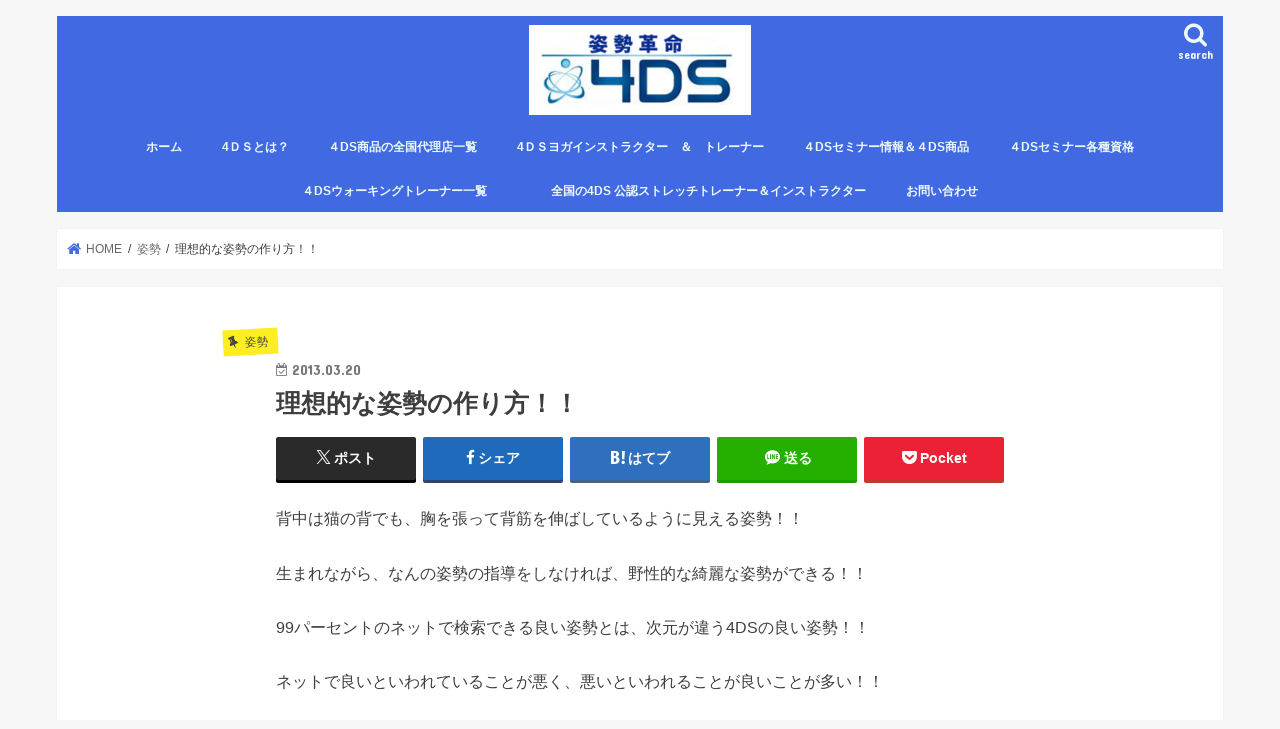

--- FILE ---
content_type: text/html; charset=UTF-8
request_url: https://maegata.com/%E5%A7%BF%E5%8B%A2/%E7%90%86%E6%83%B3%E7%9A%84%E3%81%AA%E5%A7%BF%E5%8B%A2%E3%81%AE%E4%BD%9C%E3%82%8A%E6%96%B9%EF%BC%81%EF%BC%81/
body_size: 16787
content:
<!doctype html>
<!--[if lt IE 7]><html lang="ja" class="no-js lt-ie9 lt-ie8 lt-ie7"><![endif]-->
<!--[if (IE 7)&!(IEMobile)]><html lang="ja" class="no-js lt-ie9 lt-ie8"><![endif]-->
<!--[if (IE 8)&!(IEMobile)]><html lang="ja" class="no-js lt-ie9"><![endif]-->
<!--[if gt IE 8]><!--> <html lang="ja" class="no-js"><!--<![endif]-->

<head>
<meta charset="utf-8">
<meta http-equiv="X-UA-Compatible" content="IE=edge">
<title>  理想的な姿勢の作り方！！ | 4DS姿勢革命</title>
<meta name="HandheldFriendly" content="True">
<meta name="MobileOptimized" content="320">
<meta name="viewport" content="width=device-width, initial-scale=1"/>

<link rel="apple-touch-icon" href="https://maegata.com/wp-content/themes/jstork/library/images/apple-touch-icon.png">
<link rel="icon" href="https://maegata.com/wp-content/themes/jstork/library/images/favicon.png">

<link rel="pingback" href="https://maegata.com/xmlrpc.php">

<!--[if IE]>
<link rel="shortcut icon" href="https://maegata.com/wp-content/themes/jstork/library/images/favicon.ico">
<![endif]-->
<!--[if lt IE 9]>
<script src="//html5shiv.googlecode.com/svn/trunk/html5.js"></script>
<script src="//css3-mediaqueries-js.googlecode.com/svn/trunk/css3-mediaqueries.js"></script>
<![endif]-->


<meta name="google-site-verification" content="Vy884Xht4Hi7Xy_1Eu1GL2nzqVVph3rieFHa9Z2Hd4Y" />
<meta name='robots' content='max-image-preview:large' />
<link rel='dns-prefetch' href='//ajax.googleapis.com' />
<link rel='dns-prefetch' href='//fonts.googleapis.com' />
<link rel='dns-prefetch' href='//maxcdn.bootstrapcdn.com' />
<link rel="alternate" type="application/rss+xml" title="4DS姿勢革命 &raquo; フィード" href="https://maegata.com/feed/" />
<link rel="alternate" type="application/rss+xml" title="4DS姿勢革命 &raquo; コメントフィード" href="https://maegata.com/comments/feed/" />
<link rel="alternate" type="application/rss+xml" title="4DS姿勢革命 &raquo; 理想的な姿勢の作り方！！ のコメントのフィード" href="https://maegata.com/%e5%a7%bf%e5%8b%a2/%e7%90%86%e6%83%b3%e7%9a%84%e3%81%aa%e5%a7%bf%e5%8b%a2%e3%81%ae%e4%bd%9c%e3%82%8a%e6%96%b9%ef%bc%81%ef%bc%81/feed/" />
<link rel="alternate" title="oEmbed (JSON)" type="application/json+oembed" href="https://maegata.com/wp-json/oembed/1.0/embed?url=https%3A%2F%2Fmaegata.com%2F%25e5%25a7%25bf%25e5%258b%25a2%2F%25e7%2590%2586%25e6%2583%25b3%25e7%259a%2584%25e3%2581%25aa%25e5%25a7%25bf%25e5%258b%25a2%25e3%2581%25ae%25e4%25bd%259c%25e3%2582%258a%25e6%2596%25b9%25ef%25bc%2581%25ef%25bc%2581%2F" />
<link rel="alternate" title="oEmbed (XML)" type="text/xml+oembed" href="https://maegata.com/wp-json/oembed/1.0/embed?url=https%3A%2F%2Fmaegata.com%2F%25e5%25a7%25bf%25e5%258b%25a2%2F%25e7%2590%2586%25e6%2583%25b3%25e7%259a%2584%25e3%2581%25aa%25e5%25a7%25bf%25e5%258b%25a2%25e3%2581%25ae%25e4%25bd%259c%25e3%2582%258a%25e6%2596%25b9%25ef%25bc%2581%25ef%25bc%2581%2F&#038;format=xml" />
<style id='wp-img-auto-sizes-contain-inline-css' type='text/css'>
img:is([sizes=auto i],[sizes^="auto," i]){contain-intrinsic-size:3000px 1500px}
/*# sourceURL=wp-img-auto-sizes-contain-inline-css */
</style>
<style id='wp-emoji-styles-inline-css' type='text/css'>

	img.wp-smiley, img.emoji {
		display: inline !important;
		border: none !important;
		box-shadow: none !important;
		height: 1em !important;
		width: 1em !important;
		margin: 0 0.07em !important;
		vertical-align: -0.1em !important;
		background: none !important;
		padding: 0 !important;
	}
/*# sourceURL=wp-emoji-styles-inline-css */
</style>
<style id='wp-block-library-inline-css' type='text/css'>
:root{--wp-block-synced-color:#7a00df;--wp-block-synced-color--rgb:122,0,223;--wp-bound-block-color:var(--wp-block-synced-color);--wp-editor-canvas-background:#ddd;--wp-admin-theme-color:#007cba;--wp-admin-theme-color--rgb:0,124,186;--wp-admin-theme-color-darker-10:#006ba1;--wp-admin-theme-color-darker-10--rgb:0,107,160.5;--wp-admin-theme-color-darker-20:#005a87;--wp-admin-theme-color-darker-20--rgb:0,90,135;--wp-admin-border-width-focus:2px}@media (min-resolution:192dpi){:root{--wp-admin-border-width-focus:1.5px}}.wp-element-button{cursor:pointer}:root .has-very-light-gray-background-color{background-color:#eee}:root .has-very-dark-gray-background-color{background-color:#313131}:root .has-very-light-gray-color{color:#eee}:root .has-very-dark-gray-color{color:#313131}:root .has-vivid-green-cyan-to-vivid-cyan-blue-gradient-background{background:linear-gradient(135deg,#00d084,#0693e3)}:root .has-purple-crush-gradient-background{background:linear-gradient(135deg,#34e2e4,#4721fb 50%,#ab1dfe)}:root .has-hazy-dawn-gradient-background{background:linear-gradient(135deg,#faaca8,#dad0ec)}:root .has-subdued-olive-gradient-background{background:linear-gradient(135deg,#fafae1,#67a671)}:root .has-atomic-cream-gradient-background{background:linear-gradient(135deg,#fdd79a,#004a59)}:root .has-nightshade-gradient-background{background:linear-gradient(135deg,#330968,#31cdcf)}:root .has-midnight-gradient-background{background:linear-gradient(135deg,#020381,#2874fc)}:root{--wp--preset--font-size--normal:16px;--wp--preset--font-size--huge:42px}.has-regular-font-size{font-size:1em}.has-larger-font-size{font-size:2.625em}.has-normal-font-size{font-size:var(--wp--preset--font-size--normal)}.has-huge-font-size{font-size:var(--wp--preset--font-size--huge)}.has-text-align-center{text-align:center}.has-text-align-left{text-align:left}.has-text-align-right{text-align:right}.has-fit-text{white-space:nowrap!important}#end-resizable-editor-section{display:none}.aligncenter{clear:both}.items-justified-left{justify-content:flex-start}.items-justified-center{justify-content:center}.items-justified-right{justify-content:flex-end}.items-justified-space-between{justify-content:space-between}.screen-reader-text{border:0;clip-path:inset(50%);height:1px;margin:-1px;overflow:hidden;padding:0;position:absolute;width:1px;word-wrap:normal!important}.screen-reader-text:focus{background-color:#ddd;clip-path:none;color:#444;display:block;font-size:1em;height:auto;left:5px;line-height:normal;padding:15px 23px 14px;text-decoration:none;top:5px;width:auto;z-index:100000}html :where(.has-border-color){border-style:solid}html :where([style*=border-top-color]){border-top-style:solid}html :where([style*=border-right-color]){border-right-style:solid}html :where([style*=border-bottom-color]){border-bottom-style:solid}html :where([style*=border-left-color]){border-left-style:solid}html :where([style*=border-width]){border-style:solid}html :where([style*=border-top-width]){border-top-style:solid}html :where([style*=border-right-width]){border-right-style:solid}html :where([style*=border-bottom-width]){border-bottom-style:solid}html :where([style*=border-left-width]){border-left-style:solid}html :where(img[class*=wp-image-]){height:auto;max-width:100%}:where(figure){margin:0 0 1em}html :where(.is-position-sticky){--wp-admin--admin-bar--position-offset:var(--wp-admin--admin-bar--height,0px)}@media screen and (max-width:600px){html :where(.is-position-sticky){--wp-admin--admin-bar--position-offset:0px}}

/*# sourceURL=wp-block-library-inline-css */
</style><style id='global-styles-inline-css' type='text/css'>
:root{--wp--preset--aspect-ratio--square: 1;--wp--preset--aspect-ratio--4-3: 4/3;--wp--preset--aspect-ratio--3-4: 3/4;--wp--preset--aspect-ratio--3-2: 3/2;--wp--preset--aspect-ratio--2-3: 2/3;--wp--preset--aspect-ratio--16-9: 16/9;--wp--preset--aspect-ratio--9-16: 9/16;--wp--preset--color--black: #000000;--wp--preset--color--cyan-bluish-gray: #abb8c3;--wp--preset--color--white: #ffffff;--wp--preset--color--pale-pink: #f78da7;--wp--preset--color--vivid-red: #cf2e2e;--wp--preset--color--luminous-vivid-orange: #ff6900;--wp--preset--color--luminous-vivid-amber: #fcb900;--wp--preset--color--light-green-cyan: #7bdcb5;--wp--preset--color--vivid-green-cyan: #00d084;--wp--preset--color--pale-cyan-blue: #8ed1fc;--wp--preset--color--vivid-cyan-blue: #0693e3;--wp--preset--color--vivid-purple: #9b51e0;--wp--preset--gradient--vivid-cyan-blue-to-vivid-purple: linear-gradient(135deg,rgb(6,147,227) 0%,rgb(155,81,224) 100%);--wp--preset--gradient--light-green-cyan-to-vivid-green-cyan: linear-gradient(135deg,rgb(122,220,180) 0%,rgb(0,208,130) 100%);--wp--preset--gradient--luminous-vivid-amber-to-luminous-vivid-orange: linear-gradient(135deg,rgb(252,185,0) 0%,rgb(255,105,0) 100%);--wp--preset--gradient--luminous-vivid-orange-to-vivid-red: linear-gradient(135deg,rgb(255,105,0) 0%,rgb(207,46,46) 100%);--wp--preset--gradient--very-light-gray-to-cyan-bluish-gray: linear-gradient(135deg,rgb(238,238,238) 0%,rgb(169,184,195) 100%);--wp--preset--gradient--cool-to-warm-spectrum: linear-gradient(135deg,rgb(74,234,220) 0%,rgb(151,120,209) 20%,rgb(207,42,186) 40%,rgb(238,44,130) 60%,rgb(251,105,98) 80%,rgb(254,248,76) 100%);--wp--preset--gradient--blush-light-purple: linear-gradient(135deg,rgb(255,206,236) 0%,rgb(152,150,240) 100%);--wp--preset--gradient--blush-bordeaux: linear-gradient(135deg,rgb(254,205,165) 0%,rgb(254,45,45) 50%,rgb(107,0,62) 100%);--wp--preset--gradient--luminous-dusk: linear-gradient(135deg,rgb(255,203,112) 0%,rgb(199,81,192) 50%,rgb(65,88,208) 100%);--wp--preset--gradient--pale-ocean: linear-gradient(135deg,rgb(255,245,203) 0%,rgb(182,227,212) 50%,rgb(51,167,181) 100%);--wp--preset--gradient--electric-grass: linear-gradient(135deg,rgb(202,248,128) 0%,rgb(113,206,126) 100%);--wp--preset--gradient--midnight: linear-gradient(135deg,rgb(2,3,129) 0%,rgb(40,116,252) 100%);--wp--preset--font-size--small: 13px;--wp--preset--font-size--medium: 20px;--wp--preset--font-size--large: 36px;--wp--preset--font-size--x-large: 42px;--wp--preset--spacing--20: 0.44rem;--wp--preset--spacing--30: 0.67rem;--wp--preset--spacing--40: 1rem;--wp--preset--spacing--50: 1.5rem;--wp--preset--spacing--60: 2.25rem;--wp--preset--spacing--70: 3.38rem;--wp--preset--spacing--80: 5.06rem;--wp--preset--shadow--natural: 6px 6px 9px rgba(0, 0, 0, 0.2);--wp--preset--shadow--deep: 12px 12px 50px rgba(0, 0, 0, 0.4);--wp--preset--shadow--sharp: 6px 6px 0px rgba(0, 0, 0, 0.2);--wp--preset--shadow--outlined: 6px 6px 0px -3px rgb(255, 255, 255), 6px 6px rgb(0, 0, 0);--wp--preset--shadow--crisp: 6px 6px 0px rgb(0, 0, 0);}:where(.is-layout-flex){gap: 0.5em;}:where(.is-layout-grid){gap: 0.5em;}body .is-layout-flex{display: flex;}.is-layout-flex{flex-wrap: wrap;align-items: center;}.is-layout-flex > :is(*, div){margin: 0;}body .is-layout-grid{display: grid;}.is-layout-grid > :is(*, div){margin: 0;}:where(.wp-block-columns.is-layout-flex){gap: 2em;}:where(.wp-block-columns.is-layout-grid){gap: 2em;}:where(.wp-block-post-template.is-layout-flex){gap: 1.25em;}:where(.wp-block-post-template.is-layout-grid){gap: 1.25em;}.has-black-color{color: var(--wp--preset--color--black) !important;}.has-cyan-bluish-gray-color{color: var(--wp--preset--color--cyan-bluish-gray) !important;}.has-white-color{color: var(--wp--preset--color--white) !important;}.has-pale-pink-color{color: var(--wp--preset--color--pale-pink) !important;}.has-vivid-red-color{color: var(--wp--preset--color--vivid-red) !important;}.has-luminous-vivid-orange-color{color: var(--wp--preset--color--luminous-vivid-orange) !important;}.has-luminous-vivid-amber-color{color: var(--wp--preset--color--luminous-vivid-amber) !important;}.has-light-green-cyan-color{color: var(--wp--preset--color--light-green-cyan) !important;}.has-vivid-green-cyan-color{color: var(--wp--preset--color--vivid-green-cyan) !important;}.has-pale-cyan-blue-color{color: var(--wp--preset--color--pale-cyan-blue) !important;}.has-vivid-cyan-blue-color{color: var(--wp--preset--color--vivid-cyan-blue) !important;}.has-vivid-purple-color{color: var(--wp--preset--color--vivid-purple) !important;}.has-black-background-color{background-color: var(--wp--preset--color--black) !important;}.has-cyan-bluish-gray-background-color{background-color: var(--wp--preset--color--cyan-bluish-gray) !important;}.has-white-background-color{background-color: var(--wp--preset--color--white) !important;}.has-pale-pink-background-color{background-color: var(--wp--preset--color--pale-pink) !important;}.has-vivid-red-background-color{background-color: var(--wp--preset--color--vivid-red) !important;}.has-luminous-vivid-orange-background-color{background-color: var(--wp--preset--color--luminous-vivid-orange) !important;}.has-luminous-vivid-amber-background-color{background-color: var(--wp--preset--color--luminous-vivid-amber) !important;}.has-light-green-cyan-background-color{background-color: var(--wp--preset--color--light-green-cyan) !important;}.has-vivid-green-cyan-background-color{background-color: var(--wp--preset--color--vivid-green-cyan) !important;}.has-pale-cyan-blue-background-color{background-color: var(--wp--preset--color--pale-cyan-blue) !important;}.has-vivid-cyan-blue-background-color{background-color: var(--wp--preset--color--vivid-cyan-blue) !important;}.has-vivid-purple-background-color{background-color: var(--wp--preset--color--vivid-purple) !important;}.has-black-border-color{border-color: var(--wp--preset--color--black) !important;}.has-cyan-bluish-gray-border-color{border-color: var(--wp--preset--color--cyan-bluish-gray) !important;}.has-white-border-color{border-color: var(--wp--preset--color--white) !important;}.has-pale-pink-border-color{border-color: var(--wp--preset--color--pale-pink) !important;}.has-vivid-red-border-color{border-color: var(--wp--preset--color--vivid-red) !important;}.has-luminous-vivid-orange-border-color{border-color: var(--wp--preset--color--luminous-vivid-orange) !important;}.has-luminous-vivid-amber-border-color{border-color: var(--wp--preset--color--luminous-vivid-amber) !important;}.has-light-green-cyan-border-color{border-color: var(--wp--preset--color--light-green-cyan) !important;}.has-vivid-green-cyan-border-color{border-color: var(--wp--preset--color--vivid-green-cyan) !important;}.has-pale-cyan-blue-border-color{border-color: var(--wp--preset--color--pale-cyan-blue) !important;}.has-vivid-cyan-blue-border-color{border-color: var(--wp--preset--color--vivid-cyan-blue) !important;}.has-vivid-purple-border-color{border-color: var(--wp--preset--color--vivid-purple) !important;}.has-vivid-cyan-blue-to-vivid-purple-gradient-background{background: var(--wp--preset--gradient--vivid-cyan-blue-to-vivid-purple) !important;}.has-light-green-cyan-to-vivid-green-cyan-gradient-background{background: var(--wp--preset--gradient--light-green-cyan-to-vivid-green-cyan) !important;}.has-luminous-vivid-amber-to-luminous-vivid-orange-gradient-background{background: var(--wp--preset--gradient--luminous-vivid-amber-to-luminous-vivid-orange) !important;}.has-luminous-vivid-orange-to-vivid-red-gradient-background{background: var(--wp--preset--gradient--luminous-vivid-orange-to-vivid-red) !important;}.has-very-light-gray-to-cyan-bluish-gray-gradient-background{background: var(--wp--preset--gradient--very-light-gray-to-cyan-bluish-gray) !important;}.has-cool-to-warm-spectrum-gradient-background{background: var(--wp--preset--gradient--cool-to-warm-spectrum) !important;}.has-blush-light-purple-gradient-background{background: var(--wp--preset--gradient--blush-light-purple) !important;}.has-blush-bordeaux-gradient-background{background: var(--wp--preset--gradient--blush-bordeaux) !important;}.has-luminous-dusk-gradient-background{background: var(--wp--preset--gradient--luminous-dusk) !important;}.has-pale-ocean-gradient-background{background: var(--wp--preset--gradient--pale-ocean) !important;}.has-electric-grass-gradient-background{background: var(--wp--preset--gradient--electric-grass) !important;}.has-midnight-gradient-background{background: var(--wp--preset--gradient--midnight) !important;}.has-small-font-size{font-size: var(--wp--preset--font-size--small) !important;}.has-medium-font-size{font-size: var(--wp--preset--font-size--medium) !important;}.has-large-font-size{font-size: var(--wp--preset--font-size--large) !important;}.has-x-large-font-size{font-size: var(--wp--preset--font-size--x-large) !important;}
/*# sourceURL=global-styles-inline-css */
</style>

<style id='classic-theme-styles-inline-css' type='text/css'>
/*! This file is auto-generated */
.wp-block-button__link{color:#fff;background-color:#32373c;border-radius:9999px;box-shadow:none;text-decoration:none;padding:calc(.667em + 2px) calc(1.333em + 2px);font-size:1.125em}.wp-block-file__button{background:#32373c;color:#fff;text-decoration:none}
/*# sourceURL=/wp-includes/css/classic-themes.min.css */
</style>
<link rel='stylesheet' id='style-css' href='https://maegata.com/wp-content/themes/jstork/style.css' type='text/css' media='all' />
<link rel='stylesheet' id='child-style-css' href='https://maegata.com/wp-content/themes/jstork_custom/style.css' type='text/css' media='all' />
<link rel='stylesheet' id='top-bar-style-css' href='https://maegata.com/wp-content/themes/jstork_custom/css/top-bar.css' type='text/css' media='all' />
<link rel='stylesheet' id='slick-css' href='https://maegata.com/wp-content/themes/jstork/library/css/slick.css' type='text/css' media='all' />
<link rel='stylesheet' id='shortcode-css' href='https://maegata.com/wp-content/themes/jstork/library/css/shortcode.css' type='text/css' media='all' />
<link rel='stylesheet' id='gf_Concert-css' href='//fonts.googleapis.com/css?family=Concert+One' type='text/css' media='all' />
<link rel='stylesheet' id='gf_Lato-css' href='//fonts.googleapis.com/css?family=Lato' type='text/css' media='all' />
<link rel='stylesheet' id='fontawesome-css' href='//maxcdn.bootstrapcdn.com/font-awesome/4.7.0/css/font-awesome.min.css' type='text/css' media='all' />
<link rel='stylesheet' id='remodal-css' href='https://maegata.com/wp-content/themes/jstork/library/css/remodal.css' type='text/css' media='all' />
<link rel='stylesheet' id='animate-css' href='https://maegata.com/wp-content/themes/jstork/library/css/animate.min.css' type='text/css' media='all' />
<script type="text/javascript" src="//ajax.googleapis.com/ajax/libs/jquery/1.12.4/jquery.min.js" id="jquery-js"></script>
<link rel="https://api.w.org/" href="https://maegata.com/wp-json/" /><link rel="alternate" title="JSON" type="application/json" href="https://maegata.com/wp-json/wp/v2/posts/388" /><link rel="EditURI" type="application/rsd+xml" title="RSD" href="https://maegata.com/xmlrpc.php?rsd" />

<link rel="canonical" href="https://maegata.com/%e5%a7%bf%e5%8b%a2/%e7%90%86%e6%83%b3%e7%9a%84%e3%81%aa%e5%a7%bf%e5%8b%a2%e3%81%ae%e4%bd%9c%e3%82%8a%e6%96%b9%ef%bc%81%ef%bc%81/" />
<link rel='shortlink' href='https://maegata.com/?p=388' />
<style type="text/css">
body{color: #3E3E3E;}
a, #breadcrumb li.bc_homelink a::before, .authorbox .author_sns li a::before{color: #4169e1;}
a:hover{color: #E69B9B;}
.article-footer .post-categories li a,.article-footer .tags a,.accordionBtn{  background: #4169e1;  border-color: #4169e1;}
.article-footer .tags a{color:#4169e1; background: none;}
.article-footer .post-categories li a:hover,.article-footer .tags a:hover,.accordionBtn.active{ background:#E69B9B;  border-color:#E69B9B;}
input[type="text"],input[type="password"],input[type="datetime"],input[type="datetime-local"],input[type="date"],input[type="month"],input[type="time"],input[type="week"],input[type="number"],input[type="email"],input[type="url"],input[type="search"],input[type="tel"],input[type="color"],select,textarea,.field { background-color: #ffffff;}
.header{color: #ffffff;}
.bgfull .header,.header.bg,.header #inner-header,.menu-sp{background: #4169e1;}
#logo a{color: #eeee22;}
#g_nav .nav li a,.nav_btn,.menu-sp a,.menu-sp a,.menu-sp > ul:after{color: #edf9fc;}
#logo a:hover,#g_nav .nav li a:hover,.nav_btn:hover{color:#eeeeee;}
@media only screen and (min-width: 768px) {
.nav > li > a:after{background: #eeeeee;}
.nav ul {background: #666666;}
#g_nav .nav li ul.sub-menu li a{color: #f7f7f7;}
}
@media only screen and (max-width: 1165px) {
.site_description{background: #4169e1; color: #ffffff;}
}
#inner-content, #breadcrumb, .entry-content blockquote:before, .entry-content blockquote:after{background: #ffffff}
.top-post-list .post-list:before{background: #4169e1;}
.widget li a:after{color: #4169e1;}
.entry-content h2,.widgettitle,.accordion::before{background: #4169e1; color: #ffffff;}
.entry-content h3{border-color: #4169e1;}
.h_boader .entry-content h2{border-color: #4169e1; color: #3E3E3E;}
.h_balloon .entry-content h2:after{border-top-color: #4169e1;}
.entry-content ul li:before{ background: #4169e1;}
.entry-content ol li:before{ background: #4169e1;}
.post-list-card .post-list .eyecatch .cat-name,.top-post-list .post-list .eyecatch .cat-name,.byline .cat-name,.single .authorbox .author-newpost li .cat-name,.related-box li .cat-name,.carouselwrap .cat-name,.eyecatch .cat-name{background: #fcee21; color:  #444444;}
ul.wpp-list li a:before{background: #4169e1; color: #ffffff;}
.readmore a{border:1px solid #4169e1;color:#4169e1;}
.readmore a:hover{background:#4169e1;color:#fff;}
.btn-wrap a{background: #4169e1;border: 1px solid #4169e1;}
.btn-wrap a:hover{background: #E69B9B;border-color: #E69B9B;}
.btn-wrap.simple a{border:1px solid #4169e1;color:#4169e1;}
.btn-wrap.simple a:hover{background:#4169e1;}
.blue-btn, .comment-reply-link, #submit { background-color: #4169e1; }
.blue-btn:hover, .comment-reply-link:hover, #submit:hover, .blue-btn:focus, .comment-reply-link:focus, #submit:focus {background-color: #E69B9B; }
#sidebar1{color: #444444;}
.widget:not(.widget_text) a{color:#666666;}
.widget:not(.widget_text) a:hover{color:#999999;}
.bgfull #footer-top,#footer-top .inner,.cta-inner{background-color: #666666; color: #CACACA;}
.footer a,#footer-top a{color: #f7f7f7;}
#footer-top .widgettitle{color: #CACACA;}
.bgfull .footer,.footer.bg,.footer .inner {background-color: #666666;color: #CACACA;}
.footer-links li a:before{ color: #4169e1;}
.pagination a, .pagination span,.page-links a{border-color: #4169e1; color: #4169e1;}
.pagination .current,.pagination .current:hover,.page-links ul > li > span{background-color: #4169e1; border-color: #4169e1;}
.pagination a:hover, .pagination a:focus,.page-links a:hover, .page-links a:focus{background-color: #4169e1; color: #fff;}
</style>
		<style type="text/css" id="wp-custom-css">
			.mizu_maru_waku {
    border-radius: 50%;
   width: 200px;
   height: 200px;
   border: 5px #c7edfc solid;
}
/*テーブルの横スクロールのためのCSSはここから*/
table{width:100%;}
.scroll{overflow: auto;white-space:nowrap;}
.scroll::-webkit-scrollbar{height: 15px;}
.scroll::-webkit-scrollbar-track{background: #f1f1f1;}
.scroll::-webkit-scrollbar-thumb{background: #bbb;}
/*テーブルの横スクロールのためのCSSはここまで*/
 		</style>
		</head>

<body class="wp-singular post-template-default single single-post postid-388 single-format-standard wp-theme-jstork wp-child-theme-jstork_custom sidebar_none bgnormal pannavi_on h_default sidebarright undo_off">
<div id="container" class="  ">

    <header class="header animated fadeIn  headercenter " role="banner">
<div id="inner-header" class="wrap cf">
    <div id="logo" class="gf ">
                                    <p class="h1 img"><a href="https://maegata.com"><img src="http://maegata.com/wp-content/uploads/2019/05/スクリーンショット-2019-05-13-17.33.18.png" alt="4DS姿勢革命"></a></p>
                        </div>

<nav id="g_nav" role="navigation">
<a href="#searchbox" data-remodal-target="searchbox" class="nav_btn search_btn"><span class="text gf">search</span></a>

<ul id="menu-%e3%83%a1%e3%82%a4%e3%83%b3%e3%83%a1%e3%83%8b%e3%83%a5%e3%83%bc" class="nav top-nav cf"><li id="menu-item-1297" class="menu-item menu-item-type-post_type menu-item-object-page menu-item-home menu-item-1297"><a href="https://maegata.com/">ホーム</a></li>
<li id="menu-item-1614" class="menu-item menu-item-type-post_type menu-item-object-page menu-item-has-children menu-item-1614"><a href="https://maegata.com/4ds/">4ＤＳとは？</a>
<ul class="sub-menu">
	<li id="menu-item-1423" class="menu-item menu-item-type-post_type menu-item-object-page menu-item-1423"><a href="https://maegata.com/%e5%a7%bf%e5%8b%a2%e3%81%ab%e3%81%a4%e3%81%84%e3%81%a6/">姿勢について</a></li>
	<li id="menu-item-1486" class="menu-item menu-item-type-post_type menu-item-object-page menu-item-1486"><a href="https://maegata.com/%e5%8c%bb%e7%99%82%e5%be%93%e4%ba%8b%e8%80%85%e3%81%ae%e3%81%9f%e3%82%81%e3%81%ae%e8%aa%9e%e5%91%82%e5%90%88%e3%82%8f%e3%81%9b%e3%80%82/">医療従事者,学生のための語呂合わせ。</a></li>
</ul>
</li>
<li id="menu-item-31989" class="menu-item menu-item-type-post_type menu-item-object-page menu-item-has-children menu-item-31989"><a href="https://maegata.com/%ef%bc%94ds%e5%95%86%e5%93%81%e3%81%ae%e5%85%a8%e5%9b%bd%e4%bb%a3%e7%90%86%e5%ba%97%e4%b8%80%e8%a6%a7/">４DS商品の全国代理店一覧</a>
<ul class="sub-menu">
	<li id="menu-item-1337" class="menu-item menu-item-type-post_type menu-item-object-page menu-item-has-children menu-item-1337"><a href="https://maegata.com/creapillow/">４DSの公認クリエピロー代理店</a>
	<ul class="sub-menu">
		<li id="menu-item-26193" class="menu-item menu-item-type-post_type menu-item-object-page menu-item-26193"><a href="https://maegata.com/product/">クリエピロー説明＆使い方動画</a></li>
		<li id="menu-item-3579" class="menu-item menu-item-type-post_type menu-item-object-page menu-item-3579"><a href="https://maegata.com/pillow-q%ef%bc%86a/">クリエピロー　Q＆A</a></li>
		<li id="menu-item-1366" class="menu-item menu-item-type-post_type menu-item-object-page menu-item-1366"><a href="https://maegata.com/hanbaiten/">クリエピロー販売店になる方法は？</a></li>
	</ul>
</li>
	<li id="menu-item-25664" class="menu-item menu-item-type-post_type menu-item-object-page menu-item-25664"><a href="https://maegata.com/4dsharapetabelt/">4DS腸腹ペタベルト＆手首足首ベルト代理店</a></li>
	<li id="menu-item-18784" class="menu-item menu-item-type-post_type menu-item-object-page menu-item-18784"><a href="https://maegata.com/4dssocksoffice/">４DS螺旋ソックス代理店一覧</a></li>
</ul>
</li>
<li id="menu-item-17957" class="menu-item menu-item-type-post_type menu-item-object-page menu-item-17957"><a href="https://maegata.com/yogatrainer/">4ＤＳヨガインストラクター　＆　トレーナー</a></li>
<li id="menu-item-51" class="menu-item menu-item-type-post_type menu-item-object-page menu-item-has-children menu-item-51"><a href="https://maegata.com/?page_id=15">４DSセミナー情報＆４DS商品</a>
<ul class="sub-menu">
	<li id="menu-item-1125" class="menu-item menu-item-type-post_type menu-item-object-page menu-item-1125"><a href="https://maegata.com/product/">4ds商品</a></li>
	<li id="menu-item-6202" class="menu-item menu-item-type-post_type menu-item-object-page menu-item-6202"><a href="https://maegata.com/%ef%bc%94ds%e3%81%ae%e3%83%86%e3%83%b3%e3%83%97%e3%83%ac%e3%83%bc%e3%83%88%ef%bc%88s%e5%ad%97%e3%82%ab%e3%83%bc%e3%83%96%e5%ae%9a%e8%a6%8f%ef%bc%89/">４DSのテンプレート（S字カーブ定規）</a></li>
	<li id="menu-item-4659" class="menu-item menu-item-type-post_type menu-item-object-page menu-item-4659"><a href="https://maegata.com/%e9%83%a8%e3%81%ae%e8%aa%ac%e6%98%8e/">４ＤＳの各部門の説明</a></li>
	<li id="menu-item-1412" class="menu-item menu-item-type-post_type menu-item-object-page menu-item-1412"><a href="https://maegata.com/?page_id=1409">4DS セミナー受講料について</a></li>
	<li id="menu-item-1286" class="menu-item menu-item-type-post_type menu-item-object-page menu-item-1286"><a href="https://maegata.com/seminarrule%ef%bc%86cancel/">セミナー受講のルールとキャンセルについて</a></li>
</ul>
</li>
<li id="menu-item-52" class="menu-item menu-item-type-post_type menu-item-object-page menu-item-has-children menu-item-52"><a href="https://maegata.com/%ef%bc%94ds%e5%a7%bf%e5%8b%a2%e5%88%86%e6%9e%90%e3%81%a8%e3%81%af%ef%bc%9f/">４DSセミナー各種資格</a>
<ul class="sub-menu">
	<li id="menu-item-14019" class="menu-item menu-item-type-post_type menu-item-object-page menu-item-14019"><a href="https://maegata.com/%ef%bc%94ds%e9%9b%bb%e7%a3%81%e6%b3%a2%e6%89%8b%e6%8a%80%e5%b8%ab/">４DS電磁波ゼロ手技師</a></li>
	<li id="menu-item-31684" class="menu-item menu-item-type-post_type menu-item-object-page menu-item-31684"><a href="https://maegata.com/4ds%ef%bc%8d%e6%b2%bb%e7%99%82%e9%9d%a9%e5%91%bd%ef%bc%8d%e3%80%80%e3%83%97%e3%83%ac%e3%83%9f%e3%82%a2%e3%83%a0%e3%83%97%e3%83%ad%e3%82%b8%e3%82%a7%e3%82%af%e3%83%88%ef%bc%96%e3%83%b6%e6%9c%88/">4DS－治療革命－　Pプロジェクト６ヶ月コース修了生</a></li>
	<li id="menu-item-23453" class="menu-item menu-item-type-post_type menu-item-object-page menu-item-23453"><a href="https://maegata.com/4ds%e3%82%a2%e3%82%a4%e3%82%bd%e3%83%a1%e3%83%88%e3%83%aa%e3%83%83%e3%82%af%e3%81%ab%e3%81%a4%e3%81%84%e3%81%a6/">4DSアイソメトリックについて</a></li>
	<li id="menu-item-9545" class="menu-item menu-item-type-post_type menu-item-object-page menu-item-9545"><a href="https://maegata.com/shikakusya/">4DSの資格者一覧</a></li>
	<li id="menu-item-1240" class="menu-item menu-item-type-post_type menu-item-object-page menu-item-1240"><a href="https://maegata.com/%ef%bc%94ds%e5%a7%bf%e5%8b%a2%e5%88%86%e6%9e%90%e3%81%ab%e3%81%aa%e3%82%8b%e3%81%9f%e3%82%81%e3%81%ae%e5%bf%85%e4%bf%ae%e7%a7%91%e7%9b%ae%ef%bc%81%ef%bc%81/">４DS姿勢分析師になるための必修科目。</a></li>
	<li id="menu-item-3258" class="menu-item menu-item-type-post_type menu-item-object-page menu-item-3258"><a href="https://maegata.com/%e5%a7%bf%e5%8b%a2%e5%88%86%e6%9e%90%e5%b8%ab%e3%81%ab%e3%81%aa%e3%82%8b%e3%81%9f%e3%82%81%e3%81%ae%e5%bf%85%e4%bf%ae%e3%82%bb%e3%83%9f%e3%83%8a%e3%83%bc%e3%81%ae%e5%86%85%e5%ae%b9%e3%80%82/">姿勢分析師になるための必修セミナーの内容。</a></li>
	<li id="menu-item-1453" class="menu-item menu-item-type-post_type menu-item-object-page menu-item-1453"><a href="https://maegata.com/%ef%bd%91%ef%bc%86%ef%bd%81/">4ＤＳ姿勢分析師になるためのＱ＆Ａ</a></li>
	<li id="menu-item-1262" class="menu-item menu-item-type-post_type menu-item-object-page menu-item-has-children menu-item-1262"><a href="https://maegata.com/shiseibunsekisi/">4DSの姿勢分析師になるには？</a>
	<ul class="sub-menu">
		<li id="menu-item-1376" class="menu-item menu-item-type-post_type menu-item-object-page menu-item-1376"><a href="https://maegata.com/merit/">4DS姿勢分析師のメリットは??</a></li>
		<li id="menu-item-50" class="menu-item menu-item-type-post_type menu-item-object-page menu-item-50"><a href="https://maegata.com/4dsinstructor/">４DSインストラクターとは？</a></li>
		<li id="menu-item-1202" class="menu-item menu-item-type-post_type menu-item-object-page menu-item-1202"><a href="https://maegata.com/practitionar/">4DS プラクティショナーとは?</a></li>
	</ul>
</li>
	<li id="menu-item-10227" class="menu-item menu-item-type-post_type menu-item-object-page menu-item-10227"><a href="https://maegata.com/tourokusya/">SECの登録者</a></li>
</ul>
</li>
<li id="menu-item-27519" class="menu-item menu-item-type-post_type menu-item-object-page menu-item-27519"><a href="https://maegata.com/walkingtrainer/">４DSウォーキングトレーナー一覧　　</a></li>
<li id="menu-item-5796" class="menu-item menu-item-type-post_type menu-item-object-page menu-item-has-children menu-item-5796"><a href="https://maegata.com/%e5%85%a8%e5%9b%bd%e3%81%ae4ds-%e5%85%ac%e8%aa%8d%e3%82%b9%e3%83%88%e3%83%ac%e3%83%83%e3%83%81%e3%83%88%e3%83%ac%e3%83%bc%e3%83%8a%e3%83%bc/">全国の4DS 公認ストレッチトレーナー＆インストラクター</a>
<ul class="sub-menu">
	<li id="menu-item-6213" class="menu-item menu-item-type-post_type menu-item-object-page menu-item-6213"><a href="https://maegata.com/%ef%bc%94ds%e3%82%b9%e3%83%88%e3%83%ac%e3%83%83%e3%83%81-instructor%e3%80%80%e3%81%a8%e3%81%af%ef%bc%9f/">４DSストレッチ instructor　とは？</a></li>
</ul>
</li>
<li id="menu-item-47" class="menu-item menu-item-type-post_type menu-item-object-page menu-item-has-children menu-item-47"><a href="https://maegata.com/%e3%81%8a%e5%95%8f%e3%81%84%e5%90%88%e3%82%8f%e3%81%9b/">お問い合わせ</a>
<ul class="sub-menu">
	<li id="menu-item-17981" class="menu-item menu-item-type-post_type menu-item-object-page menu-item-17981"><a href="https://maegata.com/%e6%b3%a2%e5%8b%95%e9%81%a0%e9%9a%94%e6%95%b4%e4%bd%93%e3%81%ae%e7%94%b3%e3%81%97%e8%be%bc%e3%81%bf%e6%96%b9%e6%b3%95/">波動遠隔整体の申し込み方法</a></li>
</ul>
</li>
</ul></nav>

<a href="#spnavi" data-remodal-target="spnavi" class="nav_btn"><span class="text gf">menu</span></a>


</div>
</header>


<div class="remodal" data-remodal-id="spnavi" data-remodal-options="hashTracking:false">
<button data-remodal-action="close" class="remodal-close"><span class="text gf">CLOSE</span></button>
<ul id="menu-%e3%83%a1%e3%82%a4%e3%83%b3%e3%83%a1%e3%83%8b%e3%83%a5%e3%83%bc-1" class="sp_g_nav nav top-nav cf"><li class="menu-item menu-item-type-post_type menu-item-object-page menu-item-home menu-item-1297"><a href="https://maegata.com/">ホーム</a></li>
<li class="menu-item menu-item-type-post_type menu-item-object-page menu-item-has-children menu-item-1614"><a href="https://maegata.com/4ds/">4ＤＳとは？</a>
<ul class="sub-menu">
	<li class="menu-item menu-item-type-post_type menu-item-object-page menu-item-1423"><a href="https://maegata.com/%e5%a7%bf%e5%8b%a2%e3%81%ab%e3%81%a4%e3%81%84%e3%81%a6/">姿勢について</a></li>
	<li class="menu-item menu-item-type-post_type menu-item-object-page menu-item-1486"><a href="https://maegata.com/%e5%8c%bb%e7%99%82%e5%be%93%e4%ba%8b%e8%80%85%e3%81%ae%e3%81%9f%e3%82%81%e3%81%ae%e8%aa%9e%e5%91%82%e5%90%88%e3%82%8f%e3%81%9b%e3%80%82/">医療従事者,学生のための語呂合わせ。</a></li>
</ul>
</li>
<li class="menu-item menu-item-type-post_type menu-item-object-page menu-item-has-children menu-item-31989"><a href="https://maegata.com/%ef%bc%94ds%e5%95%86%e5%93%81%e3%81%ae%e5%85%a8%e5%9b%bd%e4%bb%a3%e7%90%86%e5%ba%97%e4%b8%80%e8%a6%a7/">４DS商品の全国代理店一覧</a>
<ul class="sub-menu">
	<li class="menu-item menu-item-type-post_type menu-item-object-page menu-item-has-children menu-item-1337"><a href="https://maegata.com/creapillow/">４DSの公認クリエピロー代理店</a>
	<ul class="sub-menu">
		<li class="menu-item menu-item-type-post_type menu-item-object-page menu-item-26193"><a href="https://maegata.com/product/">クリエピロー説明＆使い方動画</a></li>
		<li class="menu-item menu-item-type-post_type menu-item-object-page menu-item-3579"><a href="https://maegata.com/pillow-q%ef%bc%86a/">クリエピロー　Q＆A</a></li>
		<li class="menu-item menu-item-type-post_type menu-item-object-page menu-item-1366"><a href="https://maegata.com/hanbaiten/">クリエピロー販売店になる方法は？</a></li>
	</ul>
</li>
	<li class="menu-item menu-item-type-post_type menu-item-object-page menu-item-25664"><a href="https://maegata.com/4dsharapetabelt/">4DS腸腹ペタベルト＆手首足首ベルト代理店</a></li>
	<li class="menu-item menu-item-type-post_type menu-item-object-page menu-item-18784"><a href="https://maegata.com/4dssocksoffice/">４DS螺旋ソックス代理店一覧</a></li>
</ul>
</li>
<li class="menu-item menu-item-type-post_type menu-item-object-page menu-item-17957"><a href="https://maegata.com/yogatrainer/">4ＤＳヨガインストラクター　＆　トレーナー</a></li>
<li class="menu-item menu-item-type-post_type menu-item-object-page menu-item-has-children menu-item-51"><a href="https://maegata.com/?page_id=15">４DSセミナー情報＆４DS商品</a>
<ul class="sub-menu">
	<li class="menu-item menu-item-type-post_type menu-item-object-page menu-item-1125"><a href="https://maegata.com/product/">4ds商品</a></li>
	<li class="menu-item menu-item-type-post_type menu-item-object-page menu-item-6202"><a href="https://maegata.com/%ef%bc%94ds%e3%81%ae%e3%83%86%e3%83%b3%e3%83%97%e3%83%ac%e3%83%bc%e3%83%88%ef%bc%88s%e5%ad%97%e3%82%ab%e3%83%bc%e3%83%96%e5%ae%9a%e8%a6%8f%ef%bc%89/">４DSのテンプレート（S字カーブ定規）</a></li>
	<li class="menu-item menu-item-type-post_type menu-item-object-page menu-item-4659"><a href="https://maegata.com/%e9%83%a8%e3%81%ae%e8%aa%ac%e6%98%8e/">４ＤＳの各部門の説明</a></li>
	<li class="menu-item menu-item-type-post_type menu-item-object-page menu-item-1412"><a href="https://maegata.com/?page_id=1409">4DS セミナー受講料について</a></li>
	<li class="menu-item menu-item-type-post_type menu-item-object-page menu-item-1286"><a href="https://maegata.com/seminarrule%ef%bc%86cancel/">セミナー受講のルールとキャンセルについて</a></li>
</ul>
</li>
<li class="menu-item menu-item-type-post_type menu-item-object-page menu-item-has-children menu-item-52"><a href="https://maegata.com/%ef%bc%94ds%e5%a7%bf%e5%8b%a2%e5%88%86%e6%9e%90%e3%81%a8%e3%81%af%ef%bc%9f/">４DSセミナー各種資格</a>
<ul class="sub-menu">
	<li class="menu-item menu-item-type-post_type menu-item-object-page menu-item-14019"><a href="https://maegata.com/%ef%bc%94ds%e9%9b%bb%e7%a3%81%e6%b3%a2%e6%89%8b%e6%8a%80%e5%b8%ab/">４DS電磁波ゼロ手技師</a></li>
	<li class="menu-item menu-item-type-post_type menu-item-object-page menu-item-31684"><a href="https://maegata.com/4ds%ef%bc%8d%e6%b2%bb%e7%99%82%e9%9d%a9%e5%91%bd%ef%bc%8d%e3%80%80%e3%83%97%e3%83%ac%e3%83%9f%e3%82%a2%e3%83%a0%e3%83%97%e3%83%ad%e3%82%b8%e3%82%a7%e3%82%af%e3%83%88%ef%bc%96%e3%83%b6%e6%9c%88/">4DS－治療革命－　Pプロジェクト６ヶ月コース修了生</a></li>
	<li class="menu-item menu-item-type-post_type menu-item-object-page menu-item-23453"><a href="https://maegata.com/4ds%e3%82%a2%e3%82%a4%e3%82%bd%e3%83%a1%e3%83%88%e3%83%aa%e3%83%83%e3%82%af%e3%81%ab%e3%81%a4%e3%81%84%e3%81%a6/">4DSアイソメトリックについて</a></li>
	<li class="menu-item menu-item-type-post_type menu-item-object-page menu-item-9545"><a href="https://maegata.com/shikakusya/">4DSの資格者一覧</a></li>
	<li class="menu-item menu-item-type-post_type menu-item-object-page menu-item-1240"><a href="https://maegata.com/%ef%bc%94ds%e5%a7%bf%e5%8b%a2%e5%88%86%e6%9e%90%e3%81%ab%e3%81%aa%e3%82%8b%e3%81%9f%e3%82%81%e3%81%ae%e5%bf%85%e4%bf%ae%e7%a7%91%e7%9b%ae%ef%bc%81%ef%bc%81/">４DS姿勢分析師になるための必修科目。</a></li>
	<li class="menu-item menu-item-type-post_type menu-item-object-page menu-item-3258"><a href="https://maegata.com/%e5%a7%bf%e5%8b%a2%e5%88%86%e6%9e%90%e5%b8%ab%e3%81%ab%e3%81%aa%e3%82%8b%e3%81%9f%e3%82%81%e3%81%ae%e5%bf%85%e4%bf%ae%e3%82%bb%e3%83%9f%e3%83%8a%e3%83%bc%e3%81%ae%e5%86%85%e5%ae%b9%e3%80%82/">姿勢分析師になるための必修セミナーの内容。</a></li>
	<li class="menu-item menu-item-type-post_type menu-item-object-page menu-item-1453"><a href="https://maegata.com/%ef%bd%91%ef%bc%86%ef%bd%81/">4ＤＳ姿勢分析師になるためのＱ＆Ａ</a></li>
	<li class="menu-item menu-item-type-post_type menu-item-object-page menu-item-has-children menu-item-1262"><a href="https://maegata.com/shiseibunsekisi/">4DSの姿勢分析師になるには？</a>
	<ul class="sub-menu">
		<li class="menu-item menu-item-type-post_type menu-item-object-page menu-item-1376"><a href="https://maegata.com/merit/">4DS姿勢分析師のメリットは??</a></li>
		<li class="menu-item menu-item-type-post_type menu-item-object-page menu-item-50"><a href="https://maegata.com/4dsinstructor/">４DSインストラクターとは？</a></li>
		<li class="menu-item menu-item-type-post_type menu-item-object-page menu-item-1202"><a href="https://maegata.com/practitionar/">4DS プラクティショナーとは?</a></li>
	</ul>
</li>
	<li class="menu-item menu-item-type-post_type menu-item-object-page menu-item-10227"><a href="https://maegata.com/tourokusya/">SECの登録者</a></li>
</ul>
</li>
<li class="menu-item menu-item-type-post_type menu-item-object-page menu-item-27519"><a href="https://maegata.com/walkingtrainer/">４DSウォーキングトレーナー一覧　　</a></li>
<li class="menu-item menu-item-type-post_type menu-item-object-page menu-item-has-children menu-item-5796"><a href="https://maegata.com/%e5%85%a8%e5%9b%bd%e3%81%ae4ds-%e5%85%ac%e8%aa%8d%e3%82%b9%e3%83%88%e3%83%ac%e3%83%83%e3%83%81%e3%83%88%e3%83%ac%e3%83%bc%e3%83%8a%e3%83%bc/">全国の4DS 公認ストレッチトレーナー＆インストラクター</a>
<ul class="sub-menu">
	<li class="menu-item menu-item-type-post_type menu-item-object-page menu-item-6213"><a href="https://maegata.com/%ef%bc%94ds%e3%82%b9%e3%83%88%e3%83%ac%e3%83%83%e3%83%81-instructor%e3%80%80%e3%81%a8%e3%81%af%ef%bc%9f/">４DSストレッチ instructor　とは？</a></li>
</ul>
</li>
<li class="menu-item menu-item-type-post_type menu-item-object-page menu-item-has-children menu-item-47"><a href="https://maegata.com/%e3%81%8a%e5%95%8f%e3%81%84%e5%90%88%e3%82%8f%e3%81%9b/">お問い合わせ</a>
<ul class="sub-menu">
	<li class="menu-item menu-item-type-post_type menu-item-object-page menu-item-17981"><a href="https://maegata.com/%e6%b3%a2%e5%8b%95%e9%81%a0%e9%9a%94%e6%95%b4%e4%bd%93%e3%81%ae%e7%94%b3%e3%81%97%e8%be%bc%e3%81%bf%e6%96%b9%e6%b3%95/">波動遠隔整体の申し込み方法</a></li>
</ul>
</li>
</ul><button data-remodal-action="close" class="remodal-close"><span class="text gf">CLOSE</span></button>
</div>



<div class="remodal searchbox" data-remodal-id="searchbox" data-remodal-options="hashTracking:false">
<div class="search cf"><dl><dt>キーワードで記事を検索</dt><dd><form role="search" method="get" id="searchform" class="searchform cf" action="https://maegata.com/" >
		<input type="search" placeholder="検索する" value="" name="s" id="s" />
		<button type="submit" id="searchsubmit" ><i class="fa fa-search"></i></button>
		</form></dd></dl></div>
<button data-remodal-action="close" class="remodal-close"><span class="text gf">CLOSE</span></button>
</div>





	    
    

<div id="breadcrumb" class="breadcrumb inner wrap cf"><ul itemscope itemtype="http://schema.org/BreadcrumbList"><li itemprop="itemListElement" itemscope itemtype="http://schema.org/ListItem" class="bc_homelink"><a itemprop="item" href="https://maegata.com/"><span itemprop="name"> HOME</span></a><meta itemprop="position" content="1" /></li><li itemprop="itemListElement" itemscope itemtype="http://schema.org/ListItem"><a itemprop="item" href="https://maegata.com/category/%e5%a7%bf%e5%8b%a2/"><span itemprop="name">姿勢</span></a><meta itemprop="position" content="2" /></li><li itemprop="itemListElement" itemscope itemtype="http://schema.org/ListItem" class="bc_posttitle"><span itemprop="name">理想的な姿勢の作り方！！</span><meta itemprop="position" content="3" /></li></ul></div>
<div id="content">
<div id="inner-content" class="wrap cf">

<main id="main" class="m-all t-all d-5of7 cf" role="main">
<article id="post-388" class="post-388 post type-post status-publish format-standard hentry category-14 article cf" role="article">
<header class="article-header entry-header">
<p class="byline entry-meta vcard cf">
<span class="cat-name cat-id-14">姿勢</span><time class="date gf entry-date updated"  datetime="2013-03-20">2013.03.20</time>

<span class="writer name author"><span class="fn">wp-admin-user-hori</span></span>
</p>

<h1 class="entry-title single-title" itemprop="headline" rel="bookmark">理想的な姿勢の作り方！！</h1>

<div class="share short">
<div class="sns">
<ul class="cf">

<li class="twitter"> 
<a target="blank" href="//twitter.com/intent/tweet?url=https%3A%2F%2Fmaegata.com%2F%25e5%25a7%25bf%25e5%258b%25a2%2F%25e7%2590%2586%25e6%2583%25b3%25e7%259a%2584%25e3%2581%25aa%25e5%25a7%25bf%25e5%258b%25a2%25e3%2581%25ae%25e4%25bd%259c%25e3%2582%258a%25e6%2596%25b9%25ef%25bc%2581%25ef%25bc%2581%2F&text=%E7%90%86%E6%83%B3%E7%9A%84%E3%81%AA%E5%A7%BF%E5%8B%A2%E3%81%AE%E4%BD%9C%E3%82%8A%E6%96%B9%EF%BC%81%EF%BC%81&tw_p=tweetbutton" onclick="window.open(this.href, 'tweetwindow', 'width=550, height=450,personalbar=0,toolbar=0,scrollbars=1,resizable=1'); return false;"><span class="text">ポスト</span><span class="count"></span></a>
</li>

<li class="facebook">
<a href="//www.facebook.com/sharer.php?src=bm&u=https%3A%2F%2Fmaegata.com%2F%25e5%25a7%25bf%25e5%258b%25a2%2F%25e7%2590%2586%25e6%2583%25b3%25e7%259a%2584%25e3%2581%25aa%25e5%25a7%25bf%25e5%258b%25a2%25e3%2581%25ae%25e4%25bd%259c%25e3%2582%258a%25e6%2596%25b9%25ef%25bc%2581%25ef%25bc%2581%2F&t=%E7%90%86%E6%83%B3%E7%9A%84%E3%81%AA%E5%A7%BF%E5%8B%A2%E3%81%AE%E4%BD%9C%E3%82%8A%E6%96%B9%EF%BC%81%EF%BC%81" onclick="javascript:window.open(this.href, '', 'menubar=no,toolbar=no,resizable=yes,scrollbars=yes,height=300,width=600');return false;"><i class="fa fa-facebook"></i><span class="text">シェア</span><span class="count"></span></a>
</li>

<li class="hatebu">       
<a href="//b.hatena.ne.jp/add?mode=confirm&url=https://maegata.com/%e5%a7%bf%e5%8b%a2/%e7%90%86%e6%83%b3%e7%9a%84%e3%81%aa%e5%a7%bf%e5%8b%a2%e3%81%ae%e4%bd%9c%e3%82%8a%e6%96%b9%ef%bc%81%ef%bc%81/&title=%E7%90%86%E6%83%B3%E7%9A%84%E3%81%AA%E5%A7%BF%E5%8B%A2%E3%81%AE%E4%BD%9C%E3%82%8A%E6%96%B9%EF%BC%81%EF%BC%81" onclick="window.open(this.href, 'HBwindow', 'width=600, height=400, menubar=no, toolbar=no, scrollbars=yes'); return false;" target="_blank"><span class="text">はてブ</span><span class="count"></span></a>
</li>

<li class="line">
<a href="//line.me/R/msg/text/?%E7%90%86%E6%83%B3%E7%9A%84%E3%81%AA%E5%A7%BF%E5%8B%A2%E3%81%AE%E4%BD%9C%E3%82%8A%E6%96%B9%EF%BC%81%EF%BC%81%0Ahttps%3A%2F%2Fmaegata.com%2F%25e5%25a7%25bf%25e5%258b%25a2%2F%25e7%2590%2586%25e6%2583%25b3%25e7%259a%2584%25e3%2581%25aa%25e5%25a7%25bf%25e5%258b%25a2%25e3%2581%25ae%25e4%25bd%259c%25e3%2582%258a%25e6%2596%25b9%25ef%25bc%2581%25ef%25bc%2581%2F" target="_blank"><span class="text">送る</span></a>
</li>

<li class="pocket">
<a href="//getpocket.com/edit?url=https://maegata.com/%e5%a7%bf%e5%8b%a2/%e7%90%86%e6%83%b3%e7%9a%84%e3%81%aa%e5%a7%bf%e5%8b%a2%e3%81%ae%e4%bd%9c%e3%82%8a%e6%96%b9%ef%bc%81%ef%bc%81/&title=理想的な姿勢の作り方！！" onclick="window.open(this.href, 'FBwindow', 'width=550, height=350, menubar=no, toolbar=no, scrollbars=yes'); return false;"><i class="fa fa-get-pocket"></i><span class="text">Pocket</span><span class="count"></span></a></li>

</ul>
</div> 
</div></header>



<section class="entry-content cf">


<p>背中は猫の背でも、胸を張って背筋を伸ばしているように見える姿勢！！</p>
<p></p>
<p>生まれながら、なんの姿勢の指導をしなければ、野性的な綺麗な姿勢ができる！！</p>
<p></p>
<p>99パーセントのネットで検索できる良い姿勢とは、次元が違う4DSの良い姿勢！！</p>
<p></p>
<p>ネットで良いといわれていることが悪く、悪いといわれることが良いことが多い！！</p>
<p>下の写真で右と左、どちらが肩の凝り、腰痛になりにくい姿勢だと思いますか？</p>
<p>右　　背すじを伸ばす。　　　　　　　　　　左　　　背中が丸い。</p>
<p>
<a id="i12466095466" class="detailOn" href="http://ameblo.jp/creaidea/image-11494737566-12466095466.html"><img decoding="async" style="WIDTH: 153px; HEIGHT: 114px" border="0" alt="クリエのブログ" src="http://stat.ameba.jp/user_images/20130320/23/creaidea/3c/42/j/t02200171_0393030512466095466.jpg" width="153" height="114" /></a><br />
<a id="i12466110387" class="detailOn" href="http://ameblo.jp/creaidea/image-11494737566-12466110387.html"><img decoding="async" style="WIDTH: 159px; HEIGHT: 118px" border="0" alt="クリエのブログ" src="http://stat.ameba.jp/user_images/20130320/23/creaidea/86/ca/j/t02200172_0368028812466110387.jpg" width="159" height="118" /></a></p>
<p>
下記より、写真拝借。</p>
<p></p>
<p><a href="http://googirl.jp/biyou/693hutoranaishisei582/">http://googirl.jp/biyou/693hutoranaishisei582/</a><br />
　　<a href="http://ameblo.jp/coolhatch/entry-11404002471.html">http://ameblo.jp/coolhatch/entry-11404002471.html</a>
</p>
<p></p>
<p>右は・・・・・・・・・・・・・・・素人が診れば、綺麗な姿勢と思われますが、プロから見ると、肩こりになりやすい姿勢です。</p>
<p>背骨はカーブを全く、描いておらず、背骨は上から下まで、真っ直ぐのストレートスパインです。</p>
<p></p>
<p>また、背もたれがあるにもかかわらず、使わずに、重力はすべて腰部の椎間板にかかってしまいます。</p>
<p></p>
<p>固まった姿勢で呼吸も浅くなります。</p>
<p>左は…………素人から見れば頭部が前にあり、背中が丸く、悪い姿勢だと勘違いされやすいです。</p>
<p></p>
<p>しかし、自然で理想的な姿勢です！！背中のカーブは理想的であり、背もたれを十分に使い重力は分散されています。</p>
<p>骨盤は後傾し、背中は丸く、頸椎は前弯！！</p>
<p></p>
<p>頭位は何かに興味を持った時にとる姿勢で、少し前のめりになった時の自然な姿勢で、頸椎のカーブは綺麗に保たれています。</p>
<p></p>
<p>ここがひっかけでありますが、・・・・ネットで、面白い事が書いてあれば、左の姿勢をとるのが自然で、興味がない内容だったら、上体は立ち、それこそみんなにわかりやすいカーブを描いた背骨が観察できるでしょう。</p>
<p></p>
<p>柔軟性のある、今にでも動きそうな姿勢で、呼吸は深く、背中で呼吸もできます。</p>
<p></p>
<p>ユーチューブでアレキサンダーの外人の姿勢指導が非常に笑える。外人の背中は丸い！！</p>
<p></p>
<p>同じことを平背の日本人に、指導どうしたらいけませんね！！日本には日本式があると思うけど？？</p>
<p></p>
<p>ピラティスなどの海外から来たテクニックは、背中が猫背に近い外人向けだということが良くわかる！！</p>
<p></p>
<p>日本人はもっと猫背に近づかないと！！</p>
<p></p>


</section>


<footer class="article-footer">
<ul class="post-categories">
	<li><a href="https://maegata.com/category/%e5%a7%bf%e5%8b%a2/" rel="category tag">姿勢</a></li></ul></footer>




<div class="sharewrap wow animated fadeIn" data-wow-delay="0.5s">

<div class="share">
<div class="sns">
<ul class="cf">

<li class="twitter"> 
<a target="blank" href="//twitter.com/intent/tweet?url=https%3A%2F%2Fmaegata.com%2F%25e5%25a7%25bf%25e5%258b%25a2%2F%25e7%2590%2586%25e6%2583%25b3%25e7%259a%2584%25e3%2581%25aa%25e5%25a7%25bf%25e5%258b%25a2%25e3%2581%25ae%25e4%25bd%259c%25e3%2582%258a%25e6%2596%25b9%25ef%25bc%2581%25ef%25bc%2581%2F&text=%E7%90%86%E6%83%B3%E7%9A%84%E3%81%AA%E5%A7%BF%E5%8B%A2%E3%81%AE%E4%BD%9C%E3%82%8A%E6%96%B9%EF%BC%81%EF%BC%81&tw_p=tweetbutton" onclick="window.open(this.href, 'tweetwindow', 'width=550, height=450,personalbar=0,toolbar=0,scrollbars=1,resizable=1'); return false;"><span class="text">ポスト</span><span class="count"></span></a>
</li>

<li class="facebook">
<a href="//www.facebook.com/sharer.php?src=bm&u=https%3A%2F%2Fmaegata.com%2F%25e5%25a7%25bf%25e5%258b%25a2%2F%25e7%2590%2586%25e6%2583%25b3%25e7%259a%2584%25e3%2581%25aa%25e5%25a7%25bf%25e5%258b%25a2%25e3%2581%25ae%25e4%25bd%259c%25e3%2582%258a%25e6%2596%25b9%25ef%25bc%2581%25ef%25bc%2581%2F&t=%E7%90%86%E6%83%B3%E7%9A%84%E3%81%AA%E5%A7%BF%E5%8B%A2%E3%81%AE%E4%BD%9C%E3%82%8A%E6%96%B9%EF%BC%81%EF%BC%81" onclick="javascript:window.open(this.href, '', 'menubar=no,toolbar=no,resizable=yes,scrollbars=yes,height=300,width=600');return false;"><i class="fa fa-facebook"></i><span class="text">シェア</span><span class="count"></span></a>
</li>

<li class="hatebu">       
<a href="//b.hatena.ne.jp/add?mode=confirm&url=https://maegata.com/%e5%a7%bf%e5%8b%a2/%e7%90%86%e6%83%b3%e7%9a%84%e3%81%aa%e5%a7%bf%e5%8b%a2%e3%81%ae%e4%bd%9c%e3%82%8a%e6%96%b9%ef%bc%81%ef%bc%81/&title=%E7%90%86%E6%83%B3%E7%9A%84%E3%81%AA%E5%A7%BF%E5%8B%A2%E3%81%AE%E4%BD%9C%E3%82%8A%E6%96%B9%EF%BC%81%EF%BC%81" onclick="window.open(this.href, 'HBwindow', 'width=600, height=400, menubar=no, toolbar=no, scrollbars=yes'); return false;" target="_blank"><span class="text">はてブ</span><span class="count"></span></a>
</li>

<li class="line">
<a href="//line.me/R/msg/text/?%E7%90%86%E6%83%B3%E7%9A%84%E3%81%AA%E5%A7%BF%E5%8B%A2%E3%81%AE%E4%BD%9C%E3%82%8A%E6%96%B9%EF%BC%81%EF%BC%81%0Ahttps%3A%2F%2Fmaegata.com%2F%25e5%25a7%25bf%25e5%258b%25a2%2F%25e7%2590%2586%25e6%2583%25b3%25e7%259a%2584%25e3%2581%25aa%25e5%25a7%25bf%25e5%258b%25a2%25e3%2581%25ae%25e4%25bd%259c%25e3%2582%258a%25e6%2596%25b9%25ef%25bc%2581%25ef%25bc%2581%2F" target="_blank"><span class="text">送る</span></a>
</li>

<li class="pocket">
<a href="//getpocket.com/edit?url=https://maegata.com/%e5%a7%bf%e5%8b%a2/%e7%90%86%e6%83%b3%e7%9a%84%e3%81%aa%e5%a7%bf%e5%8b%a2%e3%81%ae%e4%bd%9c%e3%82%8a%e6%96%b9%ef%bc%81%ef%bc%81/&title=理想的な姿勢の作り方！！" onclick="window.open(this.href, 'FBwindow', 'width=550, height=350, menubar=no, toolbar=no, scrollbars=yes'); return false;"><i class="fa fa-get-pocket"></i><span class="text">Pocket</span><span class="count"></span></a></li>

<li class="feedly">
<a href="https://feedly.com/i/subscription/feed/https://maegata.com/feed/"  target="blank"><i class="fa fa-rss"></i><span class="text">feedly</span><span class="count"></span></a></li>    
</ul>
</div>
</div></div>




	<div id="respond" class="comment-respond">
		<h3 id="reply-title" class="comment-reply-title">コメントを残す <small><a rel="nofollow" id="cancel-comment-reply-link" href="/%E5%A7%BF%E5%8B%A2/%E7%90%86%E6%83%B3%E7%9A%84%E3%81%AA%E5%A7%BF%E5%8B%A2%E3%81%AE%E4%BD%9C%E3%82%8A%E6%96%B9%EF%BC%81%EF%BC%81/#respond" style="display:none;">コメントをキャンセル</a></small></h3><form action="https://maegata.com/wp-comments-post.php" method="post" id="commentform" class="comment-form"><p class="comment-notes"><span id="email-notes">メールアドレスが公開されることはありません。</span> <span class="required-field-message"><span class="required">※</span> が付いている欄は必須項目です</span></p><p class="comment-form-comment"><label for="comment">コメント <span class="required">※</span></label> <textarea id="comment" name="comment" cols="45" rows="8" maxlength="65525" required></textarea></p><p class="comment-form-author"><label for="author">名前 <span class="required">※</span></label> <input id="author" name="author" type="text" value="" size="30" maxlength="245" autocomplete="name" required /></p>
<p class="comment-form-email"><label for="email">メール <span class="required">※</span></label> <input id="email" name="email" type="email" value="" size="30" maxlength="100" aria-describedby="email-notes" autocomplete="email" required /></p>
<p class="comment-form-url"><label for="url">サイト</label> <input id="url" name="url" type="url" value="" size="30" maxlength="200" autocomplete="url" /></p>
<p class="comment-form-cookies-consent"><input id="wp-comment-cookies-consent" name="wp-comment-cookies-consent" type="checkbox" value="yes" /> <label for="wp-comment-cookies-consent">次回のコメントで使用するためブラウザーに自分の名前、メールアドレス、サイトを保存する。</label></p>
<p class="form-submit"><input name="submit" type="submit" id="submit" class="submit" value="コメントを送信" /> <input type='hidden' name='comment_post_ID' value='388' id='comment_post_ID' />
<input type='hidden' name='comment_parent' id='comment_parent' value='0' />
</p></form>	</div><!-- #respond -->
	
</article>

<div class="np-post">
<div class="navigation">
<div class="prev np-post-list">
<a href="https://maegata.com/%e3%83%93%e3%82%b8%e3%83%8d%e3%82%b9/%e6%99%82%e9%96%93%e3%81%ae%e3%81%94%e5%88%a9%e7%94%a8%e3%81%af%e8%a8%88%e7%94%bb%e7%9a%84%e3%81%ab%ef%bc%81%ef%bc%81/" class="cf">
<figure class="eyecatch"></figure>
<span class="ttl">時間のご利用は計画的に！！</span>
</a>
</div>

<div class="next np-post-list">
<a href="https://maegata.com/%e3%82%bb%e3%83%9f%e3%83%8a%e3%83%bc/%e3%83%9b%e3%82%b3%e3%83%aa%e3%82%92%e5%90%b8%e3%81%86%e3%81%a8%e8%8a%b1%e7%b2%89%e7%97%87%e3%81%af%e6%b2%bb%e3%82%8b%ef%bc%9f%ef%bc%9f/" class="cf">
<span class="ttl">ホコリを吸うと花粉症は治る？？</span>
<figure class="eyecatch"></figure>
</a>
</div>
</div>
</div>

  <div class="related-box original-related wow animated fadeIn cf">
    <div class="inbox">
	    <h2 class="related-h h_ttl"><span class="gf">RECOMMEND</span>こちらの記事も人気です。</h2>
		    <div class="related-post">
				<ul class="related-list cf">

  	        <li rel="bookmark" title="北斗の拳のケンシロー　　も４DSの基本姿勢だ！！">
		        <a href="https://maegata.com/%e5%a7%bf%e5%8b%a2/%e5%8c%97%e6%96%97%e3%81%ae%e6%8b%b3%e3%81%ae%e3%82%b1%e3%83%b3%e3%82%b7%e3%83%ad%e3%83%bc%e3%80%80%e3%80%80%e3%82%82%ef%bc%94ds%e3%81%ae%e5%9f%ba%e6%9c%ac%e5%a7%bf%e5%8b%a2%e3%81%a0%ef%bc%81%ef%bc%81/" rel=\"bookmark" title="北斗の拳のケンシロー　　も４DSの基本姿勢だ！！" class="title">
		        	<figure class="eyecatch">
	        	                <img src="https://maegata.com/wp-content/themes/jstork/library/images/noimg.png" />
	        	        		<span class="cat-name">姿勢</span>
		            </figure>
					<time class="date gf">2013.2.27</time>
					<h3 class="ttl">
						北斗の拳のケンシロー　　も４DSの基本姿勢だ！！					</h3>
				</a>
	        </li>
  	        <li rel="bookmark" title="座位の姿勢は難しい！！あなたはどの姿勢で座りたいですか？">
		        <a href="https://maegata.com/%e5%a7%bf%e5%8b%a2/%e5%ba%a7%e4%bd%8d%e3%81%ae%e5%a7%bf%e5%8b%a2%e3%81%af%e9%9b%a3%e3%81%97%e3%81%84%ef%bc%81%ef%bc%81%e3%81%82%e3%81%aa%e3%81%9f%e3%81%af%e3%81%a9%e3%81%ae%e5%a7%bf%e5%8b%a2%e3%81%a7%e5%ba%a7%e3%82%8a/" rel=\"bookmark" title="座位の姿勢は難しい！！あなたはどの姿勢で座りたいですか？" class="title">
		        	<figure class="eyecatch">
	        	                <img src="https://maegata.com/wp-content/themes/jstork/library/images/noimg.png" />
	        	        		<span class="cat-name">姿勢</span>
		            </figure>
					<time class="date gf">2013.3.13</time>
					<h3 class="ttl">
						座位の姿勢は難しい！！あなたはどの姿勢で座りたいですか？					</h3>
				</a>
	        </li>
  	        <li rel="bookmark" title="姿勢教育は2歳から始めないと手遅れになる！！">
		        <a href="https://maegata.com/%e5%a7%bf%e5%8b%a2/%e5%a7%bf%e5%8b%a2%e6%95%99%e8%82%b2%e3%81%af2%e6%ad%b3%e3%81%8b%e3%82%89%e5%a7%8b%e3%82%81%e3%81%aa%e3%81%84%e3%81%a8%e6%89%8b%e9%81%85%e3%82%8c%e3%81%ab%e3%81%aa%e3%82%8b%ef%bc%81%ef%bc%81/" rel=\"bookmark" title="姿勢教育は2歳から始めないと手遅れになる！！" class="title">
		        	<figure class="eyecatch">
	        	                <img src="https://maegata.com/wp-content/themes/jstork/library/images/noimg.png" />
	        	        		<span class="cat-name">姿勢</span>
		            </figure>
					<time class="date gf">2013.3.6</time>
					<h3 class="ttl">
						姿勢教育は2歳から始めないと手遅れになる！！					</h3>
				</a>
	        </li>
  	        <li rel="bookmark" title="姿勢の教育は、お母さんの教育から始めないと始まらない！！">
		        <a href="https://maegata.com/%e5%a7%bf%e5%8b%a2/%e5%a7%bf%e5%8b%a2%e3%81%ae%e6%95%99%e8%82%b2%e3%81%af%e3%80%81%e3%81%8a%e6%af%8d%e3%81%95%e3%82%93%e3%81%ae%e6%95%99%e8%82%b2%e3%81%8b%e3%82%89%e5%a7%8b%e3%82%81%e3%81%aa%e3%81%84%e3%81%a8%e5%a7%8b/" rel=\"bookmark" title="姿勢の教育は、お母さんの教育から始めないと始まらない！！" class="title">
		        	<figure class="eyecatch">
	        	                <img src="https://maegata.com/wp-content/themes/jstork/library/images/noimg.png" />
	        	        		<span class="cat-name">姿勢</span>
		            </figure>
					<time class="date gf">2013.3.7</time>
					<h3 class="ttl">
						姿勢の教育は、お母さんの教育から始めないと始まらない！！					</h3>
				</a>
	        </li>
  	        <li rel="bookmark" title="骨盤後屈時（腰を丸めた）と骨盤前屈位（仙骨を立てたとき）での支点の違い！！">
		        <a href="https://maegata.com/%e5%a7%bf%e5%8b%a2/%e9%aa%a8%e7%9b%a4%e5%be%8c%e5%b1%88%e6%99%82%ef%bc%88%e8%85%b0%e3%82%92%e4%b8%b8%e3%82%81%e3%81%9f%ef%bc%89%e3%81%a8%e9%aa%a8%e7%9b%a4%e5%89%8d%e5%b1%88%e4%bd%8d%ef%bc%88%e4%bb%99%e9%aa%a8%e3%82%92/" rel=\"bookmark" title="骨盤後屈時（腰を丸めた）と骨盤前屈位（仙骨を立てたとき）での支点の違い！！" class="title">
		        	<figure class="eyecatch">
	        	                <img src="https://maegata.com/wp-content/themes/jstork/library/images/noimg.png" />
	        	        		<span class="cat-name">姿勢</span>
		            </figure>
					<time class="date gf">2013.3.17</time>
					<h3 class="ttl">
						骨盤後屈時（腰を丸めた）と骨盤前屈位（仙骨を立てたとき）での支点の違い！！					</h3>
				</a>
	        </li>
  	        <li rel="bookmark" title="世界のアスリートは、体幹を固めるダルマの動きをしている。">
		        <a href="https://maegata.com/%e5%a7%bf%e5%8b%a2/%e4%b8%96%e7%95%8c%e3%81%ae%e3%82%a2%e3%82%b9%e3%83%aa%e3%83%bc%e3%83%88%e3%81%af%e3%80%81%e4%bd%93%e5%b9%b9%e3%82%92%e5%9b%ba%e3%82%81%e3%82%8b%e3%83%80%e3%83%ab%e3%83%9e%e3%81%ae%e5%8b%95%e3%81%8d/" rel=\"bookmark" title="世界のアスリートは、体幹を固めるダルマの動きをしている。" class="title">
		        	<figure class="eyecatch">
	        	                <img src="https://maegata.com/wp-content/themes/jstork/library/images/noimg.png" />
	        	        		<span class="cat-name">姿勢</span>
		            </figure>
					<time class="date gf">2013.4.20</time>
					<h3 class="ttl">
						世界のアスリートは、体幹を固めるダルマの動きをしている。					</h3>
				</a>
	        </li>
  	        <li rel="bookmark" title="モルモットと牛の骨盤の開きの違い??">
		        <a href="https://maegata.com/%e5%a7%bf%e5%8b%a2/%e3%83%a2%e3%83%ab%e3%83%a2%e3%83%83%e3%83%88%e3%81%a8%e7%89%9b%e3%81%ae%e9%aa%a8%e7%9b%a4%e3%81%ae%e9%96%8b%e3%81%8d%e3%81%ae%e9%81%95%e3%81%84/" rel=\"bookmark" title="モルモットと牛の骨盤の開きの違い??" class="title">
		        	<figure class="eyecatch">
	        	                <img src="https://maegata.com/wp-content/themes/jstork/library/images/noimg.png" />
	        	        		<span class="cat-name">姿勢</span>
		            </figure>
					<time class="date gf">2014.7.31</time>
					<h3 class="ttl">
						モルモットと牛の骨盤の開きの違い??					</h3>
				</a>
	        </li>
  	        <li rel="bookmark" title="ジョジョの奇妙な大冒険で、姿勢の勉強！！">
		        <a href="https://maegata.com/%e5%a7%bf%e5%8b%a2/%e3%82%b8%e3%83%a7%e3%82%b8%e3%83%a7%e3%81%ae%e5%a5%87%e5%a6%99%e3%81%aa%e5%a4%a7%e5%86%92%e9%99%ba%e3%81%a7%e3%80%81%e5%a7%bf%e5%8b%a2%e3%81%ae%e5%8b%89%e5%bc%b7%ef%bc%81%ef%bc%81/" rel=\"bookmark" title="ジョジョの奇妙な大冒険で、姿勢の勉強！！" class="title">
		        	<figure class="eyecatch">
	        	                <img src="https://maegata.com/wp-content/themes/jstork/library/images/noimg.png" />
	        	        		<span class="cat-name">姿勢</span>
		            </figure>
					<time class="date gf">2013.4.13</time>
					<h3 class="ttl">
						ジョジョの奇妙な大冒険で、姿勢の勉強！！					</h3>
				</a>
	        </li>
  
  			</ul>
	    </div>
    </div>
</div>
  
<div class="authorbox wow animated fadeIn" data-wow-delay="0.5s">
</div>
</main>
<div id="sidebar1" class="sidebar m-all t-all d-2of7 cf" role="complementary">




</div></div>
</div>

<footer id="footer" class="footer wow animated fadeIn" role="contentinfo">
	<div id="inner-footer" class="inner wrap cf">

	
		<div id="footer-top" class="cf">
	
											
								
							
		</div>

		
	
		<div id="footer-bottom">
						<nav role="navigation">
				<div class="footer-links cf"><ul id="menu-%e3%83%a1%e3%82%a4%e3%83%b3%e3%83%a1%e3%83%8b%e3%83%a5%e3%83%bc-2" class="footer-nav cf"><li class="menu-item menu-item-type-post_type menu-item-object-page menu-item-home menu-item-1297"><a href="https://maegata.com/">ホーム</a></li>
<li class="menu-item menu-item-type-post_type menu-item-object-page menu-item-has-children menu-item-1614"><a href="https://maegata.com/4ds/">4ＤＳとは？</a>
<ul class="sub-menu">
	<li class="menu-item menu-item-type-post_type menu-item-object-page menu-item-1423"><a href="https://maegata.com/%e5%a7%bf%e5%8b%a2%e3%81%ab%e3%81%a4%e3%81%84%e3%81%a6/">姿勢について</a></li>
	<li class="menu-item menu-item-type-post_type menu-item-object-page menu-item-1486"><a href="https://maegata.com/%e5%8c%bb%e7%99%82%e5%be%93%e4%ba%8b%e8%80%85%e3%81%ae%e3%81%9f%e3%82%81%e3%81%ae%e8%aa%9e%e5%91%82%e5%90%88%e3%82%8f%e3%81%9b%e3%80%82/">医療従事者,学生のための語呂合わせ。</a></li>
</ul>
</li>
<li class="menu-item menu-item-type-post_type menu-item-object-page menu-item-has-children menu-item-31989"><a href="https://maegata.com/%ef%bc%94ds%e5%95%86%e5%93%81%e3%81%ae%e5%85%a8%e5%9b%bd%e4%bb%a3%e7%90%86%e5%ba%97%e4%b8%80%e8%a6%a7/">４DS商品の全国代理店一覧</a>
<ul class="sub-menu">
	<li class="menu-item menu-item-type-post_type menu-item-object-page menu-item-has-children menu-item-1337"><a href="https://maegata.com/creapillow/">４DSの公認クリエピロー代理店</a>
	<ul class="sub-menu">
		<li class="menu-item menu-item-type-post_type menu-item-object-page menu-item-26193"><a href="https://maegata.com/product/">クリエピロー説明＆使い方動画</a></li>
		<li class="menu-item menu-item-type-post_type menu-item-object-page menu-item-3579"><a href="https://maegata.com/pillow-q%ef%bc%86a/">クリエピロー　Q＆A</a></li>
		<li class="menu-item menu-item-type-post_type menu-item-object-page menu-item-1366"><a href="https://maegata.com/hanbaiten/">クリエピロー販売店になる方法は？</a></li>
	</ul>
</li>
	<li class="menu-item menu-item-type-post_type menu-item-object-page menu-item-25664"><a href="https://maegata.com/4dsharapetabelt/">4DS腸腹ペタベルト＆手首足首ベルト代理店</a></li>
	<li class="menu-item menu-item-type-post_type menu-item-object-page menu-item-18784"><a href="https://maegata.com/4dssocksoffice/">４DS螺旋ソックス代理店一覧</a></li>
</ul>
</li>
<li class="menu-item menu-item-type-post_type menu-item-object-page menu-item-17957"><a href="https://maegata.com/yogatrainer/">4ＤＳヨガインストラクター　＆　トレーナー</a></li>
<li class="menu-item menu-item-type-post_type menu-item-object-page menu-item-has-children menu-item-51"><a href="https://maegata.com/?page_id=15">４DSセミナー情報＆４DS商品</a>
<ul class="sub-menu">
	<li class="menu-item menu-item-type-post_type menu-item-object-page menu-item-1125"><a href="https://maegata.com/product/">4ds商品</a></li>
	<li class="menu-item menu-item-type-post_type menu-item-object-page menu-item-6202"><a href="https://maegata.com/%ef%bc%94ds%e3%81%ae%e3%83%86%e3%83%b3%e3%83%97%e3%83%ac%e3%83%bc%e3%83%88%ef%bc%88s%e5%ad%97%e3%82%ab%e3%83%bc%e3%83%96%e5%ae%9a%e8%a6%8f%ef%bc%89/">４DSのテンプレート（S字カーブ定規）</a></li>
	<li class="menu-item menu-item-type-post_type menu-item-object-page menu-item-4659"><a href="https://maegata.com/%e9%83%a8%e3%81%ae%e8%aa%ac%e6%98%8e/">４ＤＳの各部門の説明</a></li>
	<li class="menu-item menu-item-type-post_type menu-item-object-page menu-item-1412"><a href="https://maegata.com/?page_id=1409">4DS セミナー受講料について</a></li>
	<li class="menu-item menu-item-type-post_type menu-item-object-page menu-item-1286"><a href="https://maegata.com/seminarrule%ef%bc%86cancel/">セミナー受講のルールとキャンセルについて</a></li>
</ul>
</li>
<li class="menu-item menu-item-type-post_type menu-item-object-page menu-item-has-children menu-item-52"><a href="https://maegata.com/%ef%bc%94ds%e5%a7%bf%e5%8b%a2%e5%88%86%e6%9e%90%e3%81%a8%e3%81%af%ef%bc%9f/">４DSセミナー各種資格</a>
<ul class="sub-menu">
	<li class="menu-item menu-item-type-post_type menu-item-object-page menu-item-14019"><a href="https://maegata.com/%ef%bc%94ds%e9%9b%bb%e7%a3%81%e6%b3%a2%e6%89%8b%e6%8a%80%e5%b8%ab/">４DS電磁波ゼロ手技師</a></li>
	<li class="menu-item menu-item-type-post_type menu-item-object-page menu-item-31684"><a href="https://maegata.com/4ds%ef%bc%8d%e6%b2%bb%e7%99%82%e9%9d%a9%e5%91%bd%ef%bc%8d%e3%80%80%e3%83%97%e3%83%ac%e3%83%9f%e3%82%a2%e3%83%a0%e3%83%97%e3%83%ad%e3%82%b8%e3%82%a7%e3%82%af%e3%83%88%ef%bc%96%e3%83%b6%e6%9c%88/">4DS－治療革命－　Pプロジェクト６ヶ月コース修了生</a></li>
	<li class="menu-item menu-item-type-post_type menu-item-object-page menu-item-23453"><a href="https://maegata.com/4ds%e3%82%a2%e3%82%a4%e3%82%bd%e3%83%a1%e3%83%88%e3%83%aa%e3%83%83%e3%82%af%e3%81%ab%e3%81%a4%e3%81%84%e3%81%a6/">4DSアイソメトリックについて</a></li>
	<li class="menu-item menu-item-type-post_type menu-item-object-page menu-item-9545"><a href="https://maegata.com/shikakusya/">4DSの資格者一覧</a></li>
	<li class="menu-item menu-item-type-post_type menu-item-object-page menu-item-1240"><a href="https://maegata.com/%ef%bc%94ds%e5%a7%bf%e5%8b%a2%e5%88%86%e6%9e%90%e3%81%ab%e3%81%aa%e3%82%8b%e3%81%9f%e3%82%81%e3%81%ae%e5%bf%85%e4%bf%ae%e7%a7%91%e7%9b%ae%ef%bc%81%ef%bc%81/">４DS姿勢分析師になるための必修科目。</a></li>
	<li class="menu-item menu-item-type-post_type menu-item-object-page menu-item-3258"><a href="https://maegata.com/%e5%a7%bf%e5%8b%a2%e5%88%86%e6%9e%90%e5%b8%ab%e3%81%ab%e3%81%aa%e3%82%8b%e3%81%9f%e3%82%81%e3%81%ae%e5%bf%85%e4%bf%ae%e3%82%bb%e3%83%9f%e3%83%8a%e3%83%bc%e3%81%ae%e5%86%85%e5%ae%b9%e3%80%82/">姿勢分析師になるための必修セミナーの内容。</a></li>
	<li class="menu-item menu-item-type-post_type menu-item-object-page menu-item-1453"><a href="https://maegata.com/%ef%bd%91%ef%bc%86%ef%bd%81/">4ＤＳ姿勢分析師になるためのＱ＆Ａ</a></li>
	<li class="menu-item menu-item-type-post_type menu-item-object-page menu-item-has-children menu-item-1262"><a href="https://maegata.com/shiseibunsekisi/">4DSの姿勢分析師になるには？</a>
	<ul class="sub-menu">
		<li class="menu-item menu-item-type-post_type menu-item-object-page menu-item-1376"><a href="https://maegata.com/merit/">4DS姿勢分析師のメリットは??</a></li>
		<li class="menu-item menu-item-type-post_type menu-item-object-page menu-item-50"><a href="https://maegata.com/4dsinstructor/">４DSインストラクターとは？</a></li>
		<li class="menu-item menu-item-type-post_type menu-item-object-page menu-item-1202"><a href="https://maegata.com/practitionar/">4DS プラクティショナーとは?</a></li>
	</ul>
</li>
	<li class="menu-item menu-item-type-post_type menu-item-object-page menu-item-10227"><a href="https://maegata.com/tourokusya/">SECの登録者</a></li>
</ul>
</li>
<li class="menu-item menu-item-type-post_type menu-item-object-page menu-item-27519"><a href="https://maegata.com/walkingtrainer/">４DSウォーキングトレーナー一覧　　</a></li>
<li class="menu-item menu-item-type-post_type menu-item-object-page menu-item-has-children menu-item-5796"><a href="https://maegata.com/%e5%85%a8%e5%9b%bd%e3%81%ae4ds-%e5%85%ac%e8%aa%8d%e3%82%b9%e3%83%88%e3%83%ac%e3%83%83%e3%83%81%e3%83%88%e3%83%ac%e3%83%bc%e3%83%8a%e3%83%bc/">全国の4DS 公認ストレッチトレーナー＆インストラクター</a>
<ul class="sub-menu">
	<li class="menu-item menu-item-type-post_type menu-item-object-page menu-item-6213"><a href="https://maegata.com/%ef%bc%94ds%e3%82%b9%e3%83%88%e3%83%ac%e3%83%83%e3%83%81-instructor%e3%80%80%e3%81%a8%e3%81%af%ef%bc%9f/">４DSストレッチ instructor　とは？</a></li>
</ul>
</li>
<li class="menu-item menu-item-type-post_type menu-item-object-page menu-item-has-children menu-item-47"><a href="https://maegata.com/%e3%81%8a%e5%95%8f%e3%81%84%e5%90%88%e3%82%8f%e3%81%9b/">お問い合わせ</a>
<ul class="sub-menu">
	<li class="menu-item menu-item-type-post_type menu-item-object-page menu-item-17981"><a href="https://maegata.com/%e6%b3%a2%e5%8b%95%e9%81%a0%e9%9a%94%e6%95%b4%e4%bd%93%e3%81%ae%e7%94%b3%e3%81%97%e8%be%bc%e3%81%bf%e6%96%b9%e6%b3%95/">波動遠隔整体の申し込み方法</a></li>
</ul>
</li>
</ul></div>			</nav>
						<p class="source-org copyright">&copy;Copyright2026 <a href="https://maegata.com/" rel="nofollow">4DS姿勢革命</a>.All Rights Reserved.</p>
		</div>
	</div>
</footer>
</div>
<script type="speculationrules">
{"prefetch":[{"source":"document","where":{"and":[{"href_matches":"/*"},{"not":{"href_matches":["/wp-*.php","/wp-admin/*","/wp-content/uploads/*","/wp-content/*","/wp-content/plugins/*","/wp-content/themes/jstork_custom/*","/wp-content/themes/jstork/*","/*\\?(.+)"]}},{"not":{"selector_matches":"a[rel~=\"nofollow\"]"}},{"not":{"selector_matches":".no-prefetch, .no-prefetch a"}}]},"eagerness":"conservative"}]}
</script>
<div id="page-top">
	<a href="#header" class="pt-button" title="ページトップへ"></a>
</div>

<script>
	jQuery(document).ready(function($) {
		$(function() {
		    var showFlag = false;
		    var topBtn = $('#page-top');
		    var showFlag = false;
		
		    $(window).scroll(function () {
		        if ($(this).scrollTop() > 400) {
		            if (showFlag == false) {
		                showFlag = true;
		                topBtn.stop().addClass('pt-active');
		            }
		        } else {
		            if (showFlag) {
		                showFlag = false;
		                topBtn.stop().removeClass('pt-active');
		            }
		        }
		    });
		    // smooth scroll
		    topBtn.click(function () {
		        $('body,html').animate({
		            scrollTop: 0
		        }, 500);
		        return false;
		    });
		});
	  loadGravatars();
	});
</script>
<script>
$(function(){
	$(".widget_categories li, .widget_nav_menu li").has("ul").toggleClass("accordionMenu");
	$(".widget ul.children , .widget ul.sub-menu").after("<span class='accordionBtn'></span>");
	$(".widget ul.children , .widget ul.sub-menu").hide();
	$("ul .accordionBtn").on("click", function() {
		$(this).prev("ul").slideToggle();
		$(this).toggleClass("active");
	});
});
</script><script type="text/javascript" src="https://maegata.com/wp-content/themes/jstork/library/js/libs/slick.min.js" id="slick-js"></script>
<script type="text/javascript" src="https://maegata.com/wp-content/themes/jstork/library/js/libs/remodal.js" id="remodal-js"></script>
<script type="text/javascript" src="https://maegata.com/wp-content/themes/jstork/library/js/libs/masonry.pkgd.min.js" id="masonry.pkgd.min-js"></script>
<script type="text/javascript" src="https://maegata.com/wp-includes/js/imagesloaded.min.js" id="imagesloaded-js"></script>
<script type="text/javascript" src="https://maegata.com/wp-content/themes/jstork/library/js/scripts.js" id="main-js-js"></script>
<script type="text/javascript" src="https://maegata.com/wp-content/themes/jstork/library/js/libs/modernizr.custom.min.js" id="css-modernizr-js"></script>
<script id="wp-emoji-settings" type="application/json">
{"baseUrl":"https://s.w.org/images/core/emoji/17.0.2/72x72/","ext":".png","svgUrl":"https://s.w.org/images/core/emoji/17.0.2/svg/","svgExt":".svg","source":{"concatemoji":"https://maegata.com/wp-includes/js/wp-emoji-release.min.js"}}
</script>
<script type="module">
/* <![CDATA[ */
/*! This file is auto-generated */
const a=JSON.parse(document.getElementById("wp-emoji-settings").textContent),o=(window._wpemojiSettings=a,"wpEmojiSettingsSupports"),s=["flag","emoji"];function i(e){try{var t={supportTests:e,timestamp:(new Date).valueOf()};sessionStorage.setItem(o,JSON.stringify(t))}catch(e){}}function c(e,t,n){e.clearRect(0,0,e.canvas.width,e.canvas.height),e.fillText(t,0,0);t=new Uint32Array(e.getImageData(0,0,e.canvas.width,e.canvas.height).data);e.clearRect(0,0,e.canvas.width,e.canvas.height),e.fillText(n,0,0);const a=new Uint32Array(e.getImageData(0,0,e.canvas.width,e.canvas.height).data);return t.every((e,t)=>e===a[t])}function p(e,t){e.clearRect(0,0,e.canvas.width,e.canvas.height),e.fillText(t,0,0);var n=e.getImageData(16,16,1,1);for(let e=0;e<n.data.length;e++)if(0!==n.data[e])return!1;return!0}function u(e,t,n,a){switch(t){case"flag":return n(e,"\ud83c\udff3\ufe0f\u200d\u26a7\ufe0f","\ud83c\udff3\ufe0f\u200b\u26a7\ufe0f")?!1:!n(e,"\ud83c\udde8\ud83c\uddf6","\ud83c\udde8\u200b\ud83c\uddf6")&&!n(e,"\ud83c\udff4\udb40\udc67\udb40\udc62\udb40\udc65\udb40\udc6e\udb40\udc67\udb40\udc7f","\ud83c\udff4\u200b\udb40\udc67\u200b\udb40\udc62\u200b\udb40\udc65\u200b\udb40\udc6e\u200b\udb40\udc67\u200b\udb40\udc7f");case"emoji":return!a(e,"\ud83e\u1fac8")}return!1}function f(e,t,n,a){let r;const o=(r="undefined"!=typeof WorkerGlobalScope&&self instanceof WorkerGlobalScope?new OffscreenCanvas(300,150):document.createElement("canvas")).getContext("2d",{willReadFrequently:!0}),s=(o.textBaseline="top",o.font="600 32px Arial",{});return e.forEach(e=>{s[e]=t(o,e,n,a)}),s}function r(e){var t=document.createElement("script");t.src=e,t.defer=!0,document.head.appendChild(t)}a.supports={everything:!0,everythingExceptFlag:!0},new Promise(t=>{let n=function(){try{var e=JSON.parse(sessionStorage.getItem(o));if("object"==typeof e&&"number"==typeof e.timestamp&&(new Date).valueOf()<e.timestamp+604800&&"object"==typeof e.supportTests)return e.supportTests}catch(e){}return null}();if(!n){if("undefined"!=typeof Worker&&"undefined"!=typeof OffscreenCanvas&&"undefined"!=typeof URL&&URL.createObjectURL&&"undefined"!=typeof Blob)try{var e="postMessage("+f.toString()+"("+[JSON.stringify(s),u.toString(),c.toString(),p.toString()].join(",")+"));",a=new Blob([e],{type:"text/javascript"});const r=new Worker(URL.createObjectURL(a),{name:"wpTestEmojiSupports"});return void(r.onmessage=e=>{i(n=e.data),r.terminate(),t(n)})}catch(e){}i(n=f(s,u,c,p))}t(n)}).then(e=>{for(const n in e)a.supports[n]=e[n],a.supports.everything=a.supports.everything&&a.supports[n],"flag"!==n&&(a.supports.everythingExceptFlag=a.supports.everythingExceptFlag&&a.supports[n]);var t;a.supports.everythingExceptFlag=a.supports.everythingExceptFlag&&!a.supports.flag,a.supports.everything||((t=a.source||{}).concatemoji?r(t.concatemoji):t.wpemoji&&t.twemoji&&(r(t.twemoji),r(t.wpemoji)))});
//# sourceURL=https://maegata.com/wp-includes/js/wp-emoji-loader.min.js
/* ]]> */
</script>
</body>
</html>

--- FILE ---
content_type: text/css
request_url: https://maegata.com/wp-content/themes/jstork_custom/css/top-bar.css
body_size: 825
content:
.top-bar {
    padding: 8px 0;
}

.top-bar-inner {
    display: flex;
    flex-direction: column;
    align-items: center;
    justify-content: space-between;
}

.top-bar-inner.no-flex {
    display: block;
}

.top-bar-bottom {

}

.top-bar-bottom.has-logo {
    display: flex;
    justify-content: space-between;
    width: 100%;
}

.top-bar-bottom #logo {
    float: none;
    padding-left: 0;
}

.top-bar-bottom #logo .h1 {
    padding: 0;
    height: auto;
}

#inner-header #logo.sp-only {
    display: none;
}

@media only screen and (max-width: 767px) {
    .top-bar.only-pc {
        padding: 0;
    }

    .top-bar-bottom #logo {
        max-width: none;
        margin-left: 0;
        margin-right: 0;
        padding: 0;
        height: auto;
        min-height: 50px;
        font-size: 1em;
        position: static;
    }

    .top-bar-bottom.only-pc,
    .top-bar-bottom.has-logo.only-pc {
        display: none;
    }

    #inner-header #logo.sp-only {
        display: block;
    }
}

.description-text {
    width: 100%;
    font-size: 12px;
    margin: 4px 0 4px;
}

.description-text.only-pc {
    margin-top: 4px;
}

.contact-area {
    width: 100%;
    display: flex;
    justify-content: space-between;
}

.top-bar-bottom.has-logo .contact-area {
    width: auto;
}

.contact-text {

}

.contact-text-top {
    display: none;
    font-size: 11px;
    text-align: left;
    margin: 0;
}

.contact-text-tel {
    margin: 0;
    font-size: 16px;
    letter-spacing: 1px;
    font-weight: 700;
    line-height: 1.2;
}

.contact-text-tel a {
    text-decoration: none;
    color: #3E3E3E;
}

.contact-text-tel:before {
    font-family:"fontawesome";
    content: "\f098";
    margin-right: 5px;
}

.contact-text-business-hours {
    font-size: 10px;
    margin: 2px 0 0;
    line-height: 1.1;
}

.inquiry-button {
    display: flex;
    align-items: center;
    position: relative;
    padding: 8px 16px;
    margin-left: 24px;
    text-decoration: none;
    border-radius: 5px;
    font-size: 12px;
}

.inquiry-button span {
    position: relative;
    z-index: 1;
}

.inquiry-button::after {
    content: '';
    position: absolute;
    top: 0;
    left: 0;
    width: 100%;
    height: 100%;
    z-index: 0;
    background-color: rgba(0,0,0, 0);
    transition: all ease .3s;
}

.inquiry-button:hover::after {
    background-color: rgba(0,0,0, .2);
}

@media only screen and (min-width: 480px) {
    .contact-text-tel {
        font-size: 18px;
    }

    .inquiry-button {
        padding: 8px 16px;
    }
}

@media only screen and (min-width: 768px) {
    .top-bar {
        padding: 12px 0;
    }

    .top-bar-inner {
        display: flex;
        flex-direction: row;
        align-items: center;
        justify-content: space-between;
    }

    .top-bar-inner.no-flex {
        display: block;
    }

    .description-text {
        width: auto;
        font-size: 16px;
        margin: 0 24px 0 0;
    }

    .contact-area {
        width: auto;
    }

    .contact-text-top {
        display: block;
    }

    .contact-text-tel {
        font-size: 24px;
    }

    .inquiry-button {
        padding: 16px;
    }
}

.g_nav-sp {
    margin: 0;
}